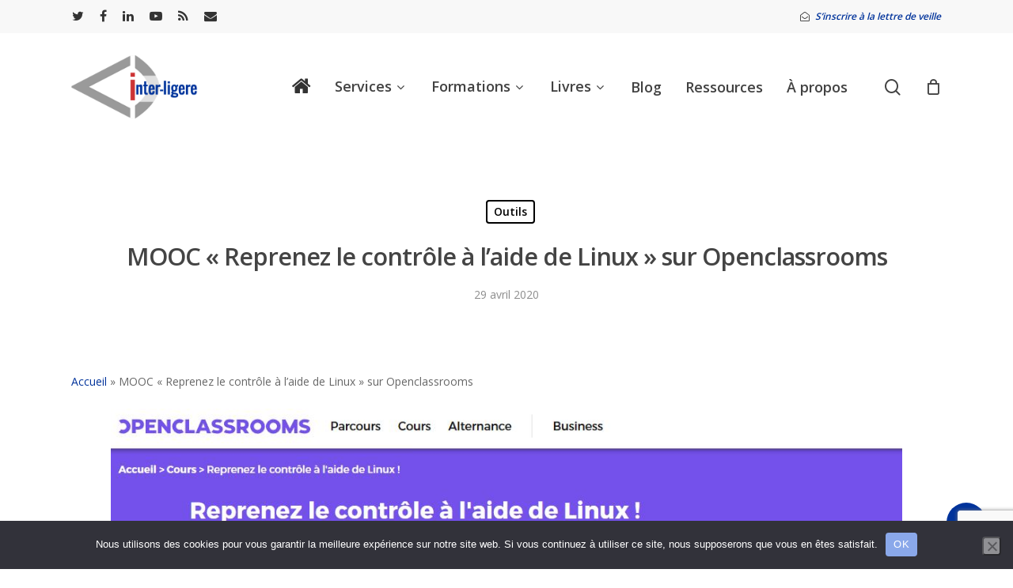

--- FILE ---
content_type: text/html; charset=UTF-8
request_url: https://www.inter-ligere.fr/mooc-reprenez-le-controle-a-l-aide-de-linux-sur-openclassrooms/
body_size: 24792
content:
<!doctype html>
<html lang="fr-FR" class="no-js">
<head>
<meta charset="UTF-8">
<meta name="viewport" content="width=device-width, initial-scale=1, maximum-scale=1, user-scalable=0" /><meta name='robots' content='index, follow, max-image-preview:large, max-snippet:-1, max-video-preview:-1' />
<script>window._wca = window._wca || [];</script>
<!-- This site is optimized with the Yoast SEO plugin v26.6 - https://yoast.com/wordpress/plugins/seo/ -->
<title>MOOC « Reprenez le contrôle à l’aide de Linux » sur Openclassrooms</title>
<meta name="description" content="Présentation du Mooc &quot;Reprenez le contrôle à l’aide de Linux&quot;. Présentation du déroulé de la formation, et préconisations." />
<link rel="canonical" href="https://www.inter-ligere.fr/mooc-reprenez-le-controle-a-l-aide-de-linux-sur-openclassrooms/" />
<meta property="og:locale" content="fr_FR" />
<meta property="og:type" content="article" />
<meta property="og:title" content="MOOC « Reprenez le contrôle à l’aide de Linux » sur Openclassrooms" />
<meta property="og:description" content="Présentation du Mooc &quot;Reprenez le contrôle à l’aide de Linux&quot;. Présentation du déroulé de la formation, et préconisations." />
<meta property="og:url" content="https://www.inter-ligere.fr/mooc-reprenez-le-controle-a-l-aide-de-linux-sur-openclassrooms/" />
<meta property="og:site_name" content="Inter Ligere" />
<meta property="article:published_time" content="2020-04-29T07:25:08+00:00" />
<meta property="article:modified_time" content="2022-01-06T10:46:37+00:00" />
<meta property="og:image" content="https://www.inter-ligere.fr/wp-content/uploads/2020/04/openclassrooms_linux.JPG" />
<meta property="og:image:width" content="1091" />
<meta property="og:image:height" content="788" />
<meta property="og:image:type" content="image/jpeg" />
<meta name="author" content="Jerome" />
<meta name="twitter:card" content="summary_large_image" />
<meta name="twitter:label1" content="Écrit par" />
<meta name="twitter:data1" content="Jerome" />
<meta name="twitter:label2" content="Durée de lecture estimée" />
<meta name="twitter:data2" content="3 minutes" />
<script type="application/ld+json" class="yoast-schema-graph">{"@context":"https://schema.org","@graph":[{"@type":"WebPage","@id":"https://www.inter-ligere.fr/mooc-reprenez-le-controle-a-l-aide-de-linux-sur-openclassrooms/","url":"https://www.inter-ligere.fr/mooc-reprenez-le-controle-a-l-aide-de-linux-sur-openclassrooms/","name":"MOOC « Reprenez le contrôle à l’aide de Linux » sur Openclassrooms","isPartOf":{"@id":"https://www.inter-ligere.fr/#website"},"primaryImageOfPage":{"@id":"https://www.inter-ligere.fr/mooc-reprenez-le-controle-a-l-aide-de-linux-sur-openclassrooms/#primaryimage"},"image":{"@id":"https://www.inter-ligere.fr/mooc-reprenez-le-controle-a-l-aide-de-linux-sur-openclassrooms/#primaryimage"},"thumbnailUrl":"https://www.inter-ligere.fr/wp-content/uploads/2020/04/openclassrooms_linux.JPG","datePublished":"2020-04-29T07:25:08+00:00","dateModified":"2022-01-06T10:46:37+00:00","author":{"@id":"https://www.inter-ligere.fr/#/schema/person/c9f27f64a7334cc05b5dd418c24e3401"},"description":"Présentation du Mooc \"Reprenez le contrôle à l’aide de Linux\". Présentation du déroulé de la formation, et préconisations.","breadcrumb":{"@id":"https://www.inter-ligere.fr/mooc-reprenez-le-controle-a-l-aide-de-linux-sur-openclassrooms/#breadcrumb"},"inLanguage":"fr-FR","potentialAction":[{"@type":"ReadAction","target":["https://www.inter-ligere.fr/mooc-reprenez-le-controle-a-l-aide-de-linux-sur-openclassrooms/"]}]},{"@type":"ImageObject","inLanguage":"fr-FR","@id":"https://www.inter-ligere.fr/mooc-reprenez-le-controle-a-l-aide-de-linux-sur-openclassrooms/#primaryimage","url":"https://www.inter-ligere.fr/wp-content/uploads/2020/04/openclassrooms_linux.JPG","contentUrl":"https://www.inter-ligere.fr/wp-content/uploads/2020/04/openclassrooms_linux.JPG","width":1091,"height":788,"caption":"openclassrooms linux"},{"@type":"BreadcrumbList","@id":"https://www.inter-ligere.fr/mooc-reprenez-le-controle-a-l-aide-de-linux-sur-openclassrooms/#breadcrumb","itemListElement":[{"@type":"ListItem","position":1,"name":"Accueil","item":"https://www.inter-ligere.fr/"},{"@type":"ListItem","position":2,"name":"MOOC « Reprenez le contrôle à l’aide de Linux » sur Openclassrooms"}]},{"@type":"WebSite","@id":"https://www.inter-ligere.fr/#website","url":"https://www.inter-ligere.fr/","name":"Inter Ligere","description":"Gestion stratégique des informations d&#039;entreprise","potentialAction":[{"@type":"SearchAction","target":{"@type":"EntryPoint","urlTemplate":"https://www.inter-ligere.fr/?s={search_term_string}"},"query-input":{"@type":"PropertyValueSpecification","valueRequired":true,"valueName":"search_term_string"}}],"inLanguage":"fr-FR"},{"@type":"Person","@id":"https://www.inter-ligere.fr/#/schema/person/c9f27f64a7334cc05b5dd418c24e3401","name":"Jerome","image":{"@type":"ImageObject","inLanguage":"fr-FR","@id":"https://www.inter-ligere.fr/#/schema/person/image/","url":"https://secure.gravatar.com/avatar/f9748539a303c409a920515c7dc7a5efa269e92e7198c585ea11ed407dfb4409?s=96&d=mm&r=g","contentUrl":"https://secure.gravatar.com/avatar/f9748539a303c409a920515c7dc7a5efa269e92e7198c585ea11ed407dfb4409?s=96&d=mm&r=g","caption":"Jerome"},"sameAs":["https://www.inter-ligere.fr/joomla-to-wordpress"],"url":"https://www.inter-ligere.fr/author/marina/"}]}</script>
<!-- / Yoast SEO plugin. -->
<link rel='dns-prefetch' href='//stats.wp.com' />
<link rel='dns-prefetch' href='//fonts.googleapis.com' />
<link rel="alternate" type="application/rss+xml" title="Inter Ligere &raquo; Flux" href="https://www.inter-ligere.fr/feed/" />
<link rel="alternate" type="application/rss+xml" title="Inter Ligere &raquo; Flux des commentaires" href="https://www.inter-ligere.fr/comments/feed/" />
<link rel="alternate" type="application/rss+xml" title="Inter Ligere &raquo; MOOC « Reprenez le contrôle à l’aide de Linux » sur Openclassrooms Flux des commentaires" href="https://www.inter-ligere.fr/mooc-reprenez-le-controle-a-l-aide-de-linux-sur-openclassrooms/feed/" />
<link rel="alternate" title="oEmbed (JSON)" type="application/json+oembed" href="https://www.inter-ligere.fr/wp-json/oembed/1.0/embed?url=https%3A%2F%2Fwww.inter-ligere.fr%2Fmooc-reprenez-le-controle-a-l-aide-de-linux-sur-openclassrooms%2F" />
<link rel="alternate" title="oEmbed (XML)" type="text/xml+oembed" href="https://www.inter-ligere.fr/wp-json/oembed/1.0/embed?url=https%3A%2F%2Fwww.inter-ligere.fr%2Fmooc-reprenez-le-controle-a-l-aide-de-linux-sur-openclassrooms%2F&#038;format=xml" />
<style id='wp-img-auto-sizes-contain-inline-css' type='text/css'>
img:is([sizes=auto i],[sizes^="auto," i]){contain-intrinsic-size:3000px 1500px}
/*# sourceURL=wp-img-auto-sizes-contain-inline-css */
</style>
<style id='wp-block-library-inline-css' type='text/css'>
:root{--wp-block-synced-color:#7a00df;--wp-block-synced-color--rgb:122,0,223;--wp-bound-block-color:var(--wp-block-synced-color);--wp-editor-canvas-background:#ddd;--wp-admin-theme-color:#007cba;--wp-admin-theme-color--rgb:0,124,186;--wp-admin-theme-color-darker-10:#006ba1;--wp-admin-theme-color-darker-10--rgb:0,107,160.5;--wp-admin-theme-color-darker-20:#005a87;--wp-admin-theme-color-darker-20--rgb:0,90,135;--wp-admin-border-width-focus:2px}@media (min-resolution:192dpi){:root{--wp-admin-border-width-focus:1.5px}}.wp-element-button{cursor:pointer}:root .has-very-light-gray-background-color{background-color:#eee}:root .has-very-dark-gray-background-color{background-color:#313131}:root .has-very-light-gray-color{color:#eee}:root .has-very-dark-gray-color{color:#313131}:root .has-vivid-green-cyan-to-vivid-cyan-blue-gradient-background{background:linear-gradient(135deg,#00d084,#0693e3)}:root .has-purple-crush-gradient-background{background:linear-gradient(135deg,#34e2e4,#4721fb 50%,#ab1dfe)}:root .has-hazy-dawn-gradient-background{background:linear-gradient(135deg,#faaca8,#dad0ec)}:root .has-subdued-olive-gradient-background{background:linear-gradient(135deg,#fafae1,#67a671)}:root .has-atomic-cream-gradient-background{background:linear-gradient(135deg,#fdd79a,#004a59)}:root .has-nightshade-gradient-background{background:linear-gradient(135deg,#330968,#31cdcf)}:root .has-midnight-gradient-background{background:linear-gradient(135deg,#020381,#2874fc)}:root{--wp--preset--font-size--normal:16px;--wp--preset--font-size--huge:42px}.has-regular-font-size{font-size:1em}.has-larger-font-size{font-size:2.625em}.has-normal-font-size{font-size:var(--wp--preset--font-size--normal)}.has-huge-font-size{font-size:var(--wp--preset--font-size--huge)}.has-text-align-center{text-align:center}.has-text-align-left{text-align:left}.has-text-align-right{text-align:right}.has-fit-text{white-space:nowrap!important}#end-resizable-editor-section{display:none}.aligncenter{clear:both}.items-justified-left{justify-content:flex-start}.items-justified-center{justify-content:center}.items-justified-right{justify-content:flex-end}.items-justified-space-between{justify-content:space-between}.screen-reader-text{border:0;clip-path:inset(50%);height:1px;margin:-1px;overflow:hidden;padding:0;position:absolute;width:1px;word-wrap:normal!important}.screen-reader-text:focus{background-color:#ddd;clip-path:none;color:#444;display:block;font-size:1em;height:auto;left:5px;line-height:normal;padding:15px 23px 14px;text-decoration:none;top:5px;width:auto;z-index:100000}html :where(.has-border-color){border-style:solid}html :where([style*=border-top-color]){border-top-style:solid}html :where([style*=border-right-color]){border-right-style:solid}html :where([style*=border-bottom-color]){border-bottom-style:solid}html :where([style*=border-left-color]){border-left-style:solid}html :where([style*=border-width]){border-style:solid}html :where([style*=border-top-width]){border-top-style:solid}html :where([style*=border-right-width]){border-right-style:solid}html :where([style*=border-bottom-width]){border-bottom-style:solid}html :where([style*=border-left-width]){border-left-style:solid}html :where(img[class*=wp-image-]){height:auto;max-width:100%}:where(figure){margin:0 0 1em}html :where(.is-position-sticky){--wp-admin--admin-bar--position-offset:var(--wp-admin--admin-bar--height,0px)}@media screen and (max-width:600px){html :where(.is-position-sticky){--wp-admin--admin-bar--position-offset:0px}}
/*# sourceURL=wp-block-library-inline-css */
</style><style id='wp-block-heading-inline-css' type='text/css'>
h1:where(.wp-block-heading).has-background,h2:where(.wp-block-heading).has-background,h3:where(.wp-block-heading).has-background,h4:where(.wp-block-heading).has-background,h5:where(.wp-block-heading).has-background,h6:where(.wp-block-heading).has-background{padding:1.25em 2.375em}h1.has-text-align-left[style*=writing-mode]:where([style*=vertical-lr]),h1.has-text-align-right[style*=writing-mode]:where([style*=vertical-rl]),h2.has-text-align-left[style*=writing-mode]:where([style*=vertical-lr]),h2.has-text-align-right[style*=writing-mode]:where([style*=vertical-rl]),h3.has-text-align-left[style*=writing-mode]:where([style*=vertical-lr]),h3.has-text-align-right[style*=writing-mode]:where([style*=vertical-rl]),h4.has-text-align-left[style*=writing-mode]:where([style*=vertical-lr]),h4.has-text-align-right[style*=writing-mode]:where([style*=vertical-rl]),h5.has-text-align-left[style*=writing-mode]:where([style*=vertical-lr]),h5.has-text-align-right[style*=writing-mode]:where([style*=vertical-rl]),h6.has-text-align-left[style*=writing-mode]:where([style*=vertical-lr]),h6.has-text-align-right[style*=writing-mode]:where([style*=vertical-rl]){rotate:180deg}
/*# sourceURL=https://www.inter-ligere.fr/wp-includes/blocks/heading/style.min.css */
</style>
<style id='wp-block-paragraph-inline-css' type='text/css'>
.is-small-text{font-size:.875em}.is-regular-text{font-size:1em}.is-large-text{font-size:2.25em}.is-larger-text{font-size:3em}.has-drop-cap:not(:focus):first-letter{float:left;font-size:8.4em;font-style:normal;font-weight:100;line-height:.68;margin:.05em .1em 0 0;text-transform:uppercase}body.rtl .has-drop-cap:not(:focus):first-letter{float:none;margin-left:.1em}p.has-drop-cap.has-background{overflow:hidden}:root :where(p.has-background){padding:1.25em 2.375em}:where(p.has-text-color:not(.has-link-color)) a{color:inherit}p.has-text-align-left[style*="writing-mode:vertical-lr"],p.has-text-align-right[style*="writing-mode:vertical-rl"]{rotate:180deg}
/*# sourceURL=https://www.inter-ligere.fr/wp-includes/blocks/paragraph/style.min.css */
</style>
<style id='global-styles-inline-css' type='text/css'>
:root{--wp--preset--aspect-ratio--square: 1;--wp--preset--aspect-ratio--4-3: 4/3;--wp--preset--aspect-ratio--3-4: 3/4;--wp--preset--aspect-ratio--3-2: 3/2;--wp--preset--aspect-ratio--2-3: 2/3;--wp--preset--aspect-ratio--16-9: 16/9;--wp--preset--aspect-ratio--9-16: 9/16;--wp--preset--color--black: #000000;--wp--preset--color--cyan-bluish-gray: #abb8c3;--wp--preset--color--white: #ffffff;--wp--preset--color--pale-pink: #f78da7;--wp--preset--color--vivid-red: #cf2e2e;--wp--preset--color--luminous-vivid-orange: #ff6900;--wp--preset--color--luminous-vivid-amber: #fcb900;--wp--preset--color--light-green-cyan: #7bdcb5;--wp--preset--color--vivid-green-cyan: #00d084;--wp--preset--color--pale-cyan-blue: #8ed1fc;--wp--preset--color--vivid-cyan-blue: #0693e3;--wp--preset--color--vivid-purple: #9b51e0;--wp--preset--gradient--vivid-cyan-blue-to-vivid-purple: linear-gradient(135deg,rgb(6,147,227) 0%,rgb(155,81,224) 100%);--wp--preset--gradient--light-green-cyan-to-vivid-green-cyan: linear-gradient(135deg,rgb(122,220,180) 0%,rgb(0,208,130) 100%);--wp--preset--gradient--luminous-vivid-amber-to-luminous-vivid-orange: linear-gradient(135deg,rgb(252,185,0) 0%,rgb(255,105,0) 100%);--wp--preset--gradient--luminous-vivid-orange-to-vivid-red: linear-gradient(135deg,rgb(255,105,0) 0%,rgb(207,46,46) 100%);--wp--preset--gradient--very-light-gray-to-cyan-bluish-gray: linear-gradient(135deg,rgb(238,238,238) 0%,rgb(169,184,195) 100%);--wp--preset--gradient--cool-to-warm-spectrum: linear-gradient(135deg,rgb(74,234,220) 0%,rgb(151,120,209) 20%,rgb(207,42,186) 40%,rgb(238,44,130) 60%,rgb(251,105,98) 80%,rgb(254,248,76) 100%);--wp--preset--gradient--blush-light-purple: linear-gradient(135deg,rgb(255,206,236) 0%,rgb(152,150,240) 100%);--wp--preset--gradient--blush-bordeaux: linear-gradient(135deg,rgb(254,205,165) 0%,rgb(254,45,45) 50%,rgb(107,0,62) 100%);--wp--preset--gradient--luminous-dusk: linear-gradient(135deg,rgb(255,203,112) 0%,rgb(199,81,192) 50%,rgb(65,88,208) 100%);--wp--preset--gradient--pale-ocean: linear-gradient(135deg,rgb(255,245,203) 0%,rgb(182,227,212) 50%,rgb(51,167,181) 100%);--wp--preset--gradient--electric-grass: linear-gradient(135deg,rgb(202,248,128) 0%,rgb(113,206,126) 100%);--wp--preset--gradient--midnight: linear-gradient(135deg,rgb(2,3,129) 0%,rgb(40,116,252) 100%);--wp--preset--font-size--small: 13px;--wp--preset--font-size--medium: 20px;--wp--preset--font-size--large: 36px;--wp--preset--font-size--x-large: 42px;--wp--preset--spacing--20: 0.44rem;--wp--preset--spacing--30: 0.67rem;--wp--preset--spacing--40: 1rem;--wp--preset--spacing--50: 1.5rem;--wp--preset--spacing--60: 2.25rem;--wp--preset--spacing--70: 3.38rem;--wp--preset--spacing--80: 5.06rem;--wp--preset--shadow--natural: 6px 6px 9px rgba(0, 0, 0, 0.2);--wp--preset--shadow--deep: 12px 12px 50px rgba(0, 0, 0, 0.4);--wp--preset--shadow--sharp: 6px 6px 0px rgba(0, 0, 0, 0.2);--wp--preset--shadow--outlined: 6px 6px 0px -3px rgb(255, 255, 255), 6px 6px rgb(0, 0, 0);--wp--preset--shadow--crisp: 6px 6px 0px rgb(0, 0, 0);}:where(.is-layout-flex){gap: 0.5em;}:where(.is-layout-grid){gap: 0.5em;}body .is-layout-flex{display: flex;}.is-layout-flex{flex-wrap: wrap;align-items: center;}.is-layout-flex > :is(*, div){margin: 0;}body .is-layout-grid{display: grid;}.is-layout-grid > :is(*, div){margin: 0;}:where(.wp-block-columns.is-layout-flex){gap: 2em;}:where(.wp-block-columns.is-layout-grid){gap: 2em;}:where(.wp-block-post-template.is-layout-flex){gap: 1.25em;}:where(.wp-block-post-template.is-layout-grid){gap: 1.25em;}.has-black-color{color: var(--wp--preset--color--black) !important;}.has-cyan-bluish-gray-color{color: var(--wp--preset--color--cyan-bluish-gray) !important;}.has-white-color{color: var(--wp--preset--color--white) !important;}.has-pale-pink-color{color: var(--wp--preset--color--pale-pink) !important;}.has-vivid-red-color{color: var(--wp--preset--color--vivid-red) !important;}.has-luminous-vivid-orange-color{color: var(--wp--preset--color--luminous-vivid-orange) !important;}.has-luminous-vivid-amber-color{color: var(--wp--preset--color--luminous-vivid-amber) !important;}.has-light-green-cyan-color{color: var(--wp--preset--color--light-green-cyan) !important;}.has-vivid-green-cyan-color{color: var(--wp--preset--color--vivid-green-cyan) !important;}.has-pale-cyan-blue-color{color: var(--wp--preset--color--pale-cyan-blue) !important;}.has-vivid-cyan-blue-color{color: var(--wp--preset--color--vivid-cyan-blue) !important;}.has-vivid-purple-color{color: var(--wp--preset--color--vivid-purple) !important;}.has-black-background-color{background-color: var(--wp--preset--color--black) !important;}.has-cyan-bluish-gray-background-color{background-color: var(--wp--preset--color--cyan-bluish-gray) !important;}.has-white-background-color{background-color: var(--wp--preset--color--white) !important;}.has-pale-pink-background-color{background-color: var(--wp--preset--color--pale-pink) !important;}.has-vivid-red-background-color{background-color: var(--wp--preset--color--vivid-red) !important;}.has-luminous-vivid-orange-background-color{background-color: var(--wp--preset--color--luminous-vivid-orange) !important;}.has-luminous-vivid-amber-background-color{background-color: var(--wp--preset--color--luminous-vivid-amber) !important;}.has-light-green-cyan-background-color{background-color: var(--wp--preset--color--light-green-cyan) !important;}.has-vivid-green-cyan-background-color{background-color: var(--wp--preset--color--vivid-green-cyan) !important;}.has-pale-cyan-blue-background-color{background-color: var(--wp--preset--color--pale-cyan-blue) !important;}.has-vivid-cyan-blue-background-color{background-color: var(--wp--preset--color--vivid-cyan-blue) !important;}.has-vivid-purple-background-color{background-color: var(--wp--preset--color--vivid-purple) !important;}.has-black-border-color{border-color: var(--wp--preset--color--black) !important;}.has-cyan-bluish-gray-border-color{border-color: var(--wp--preset--color--cyan-bluish-gray) !important;}.has-white-border-color{border-color: var(--wp--preset--color--white) !important;}.has-pale-pink-border-color{border-color: var(--wp--preset--color--pale-pink) !important;}.has-vivid-red-border-color{border-color: var(--wp--preset--color--vivid-red) !important;}.has-luminous-vivid-orange-border-color{border-color: var(--wp--preset--color--luminous-vivid-orange) !important;}.has-luminous-vivid-amber-border-color{border-color: var(--wp--preset--color--luminous-vivid-amber) !important;}.has-light-green-cyan-border-color{border-color: var(--wp--preset--color--light-green-cyan) !important;}.has-vivid-green-cyan-border-color{border-color: var(--wp--preset--color--vivid-green-cyan) !important;}.has-pale-cyan-blue-border-color{border-color: var(--wp--preset--color--pale-cyan-blue) !important;}.has-vivid-cyan-blue-border-color{border-color: var(--wp--preset--color--vivid-cyan-blue) !important;}.has-vivid-purple-border-color{border-color: var(--wp--preset--color--vivid-purple) !important;}.has-vivid-cyan-blue-to-vivid-purple-gradient-background{background: var(--wp--preset--gradient--vivid-cyan-blue-to-vivid-purple) !important;}.has-light-green-cyan-to-vivid-green-cyan-gradient-background{background: var(--wp--preset--gradient--light-green-cyan-to-vivid-green-cyan) !important;}.has-luminous-vivid-amber-to-luminous-vivid-orange-gradient-background{background: var(--wp--preset--gradient--luminous-vivid-amber-to-luminous-vivid-orange) !important;}.has-luminous-vivid-orange-to-vivid-red-gradient-background{background: var(--wp--preset--gradient--luminous-vivid-orange-to-vivid-red) !important;}.has-very-light-gray-to-cyan-bluish-gray-gradient-background{background: var(--wp--preset--gradient--very-light-gray-to-cyan-bluish-gray) !important;}.has-cool-to-warm-spectrum-gradient-background{background: var(--wp--preset--gradient--cool-to-warm-spectrum) !important;}.has-blush-light-purple-gradient-background{background: var(--wp--preset--gradient--blush-light-purple) !important;}.has-blush-bordeaux-gradient-background{background: var(--wp--preset--gradient--blush-bordeaux) !important;}.has-luminous-dusk-gradient-background{background: var(--wp--preset--gradient--luminous-dusk) !important;}.has-pale-ocean-gradient-background{background: var(--wp--preset--gradient--pale-ocean) !important;}.has-electric-grass-gradient-background{background: var(--wp--preset--gradient--electric-grass) !important;}.has-midnight-gradient-background{background: var(--wp--preset--gradient--midnight) !important;}.has-small-font-size{font-size: var(--wp--preset--font-size--small) !important;}.has-medium-font-size{font-size: var(--wp--preset--font-size--medium) !important;}.has-large-font-size{font-size: var(--wp--preset--font-size--large) !important;}.has-x-large-font-size{font-size: var(--wp--preset--font-size--x-large) !important;}
/*# sourceURL=global-styles-inline-css */
</style>
<style id='classic-theme-styles-inline-css' type='text/css'>
/*! This file is auto-generated */
.wp-block-button__link{color:#fff;background-color:#32373c;border-radius:9999px;box-shadow:none;text-decoration:none;padding:calc(.667em + 2px) calc(1.333em + 2px);font-size:1.125em}.wp-block-file__button{background:#32373c;color:#fff;text-decoration:none}
/*# sourceURL=/wp-includes/css/classic-themes.min.css */
</style>
<!-- <link rel='stylesheet' id='contact-form-7-css' href='https://www.inter-ligere.fr/wp-content/plugins/contact-form-7/includes/css/styles.css?ver=6.1.4' type='text/css' media='all' /> -->
<!-- <link rel='stylesheet' id='cookie-notice-front-css' href='https://www.inter-ligere.fr/wp-content/plugins/cookie-notice/css/front.min.css?ver=2.5.11' type='text/css' media='all' /> -->
<!-- <link rel='stylesheet' id='salient-social-css' href='https://www.inter-ligere.fr/wp-content/plugins/salient-social/css/style.css?ver=1.2' type='text/css' media='all' /> -->
<link rel="stylesheet" type="text/css" href="//www.inter-ligere.fr/wp-content/cache/wpfc-minified/9mf0decl/1xul3.css" media="all"/>
<style id='salient-social-inline-css' type='text/css'>
.sharing-default-minimal .nectar-love.loved,
body .nectar-social[data-color-override="override"].fixed > a:before, 
body .nectar-social[data-color-override="override"].fixed .nectar-social-inner a,
.sharing-default-minimal .nectar-social[data-color-override="override"] .nectar-social-inner a:hover {
background-color: #00339b;
}
.nectar-social.hover .nectar-love.loved,
.nectar-social.hover > .nectar-love-button a:hover,
.nectar-social[data-color-override="override"].hover > div a:hover,
#single-below-header .nectar-social[data-color-override="override"].hover > div a:hover,
.nectar-social[data-color-override="override"].hover .share-btn:hover,
.sharing-default-minimal .nectar-social[data-color-override="override"] .nectar-social-inner a {
border-color: #00339b;
}
#single-below-header .nectar-social.hover .nectar-love.loved i,
#single-below-header .nectar-social.hover[data-color-override="override"] a:hover,
#single-below-header .nectar-social.hover[data-color-override="override"] a:hover i,
#single-below-header .nectar-social.hover .nectar-love-button a:hover i,
.nectar-love:hover i,
.hover .nectar-love:hover .total_loves,
.nectar-love.loved i,
.nectar-social.hover .nectar-love.loved .total_loves,
.nectar-social.hover .share-btn:hover, 
.nectar-social[data-color-override="override"].hover .nectar-social-inner a:hover,
.nectar-social[data-color-override="override"].hover > div:hover span,
.sharing-default-minimal .nectar-social[data-color-override="override"] .nectar-social-inner a:not(:hover) i,
.sharing-default-minimal .nectar-social[data-color-override="override"] .nectar-social-inner a:not(:hover) {
color: #00339b;
}
/*# sourceURL=salient-social-inline-css */
</style>
<!-- <link rel='stylesheet' id='wpmenucart-icons-css' href='https://www.inter-ligere.fr/wp-content/plugins/woocommerce-menu-bar-cart/assets/css/wpmenucart-icons.min.css?ver=2.14.12' type='text/css' media='all' /> -->
<link rel="stylesheet" type="text/css" href="//www.inter-ligere.fr/wp-content/cache/wpfc-minified/k28od9hx/ffkmf.css" media="all"/>
<style id='wpmenucart-icons-inline-css' type='text/css'>
@font-face{font-family:WPMenuCart;src:url(https://www.inter-ligere.fr/wp-content/plugins/woocommerce-menu-bar-cart/assets/fonts/WPMenuCart.eot);src:url(https://www.inter-ligere.fr/wp-content/plugins/woocommerce-menu-bar-cart/assets/fonts/WPMenuCart.eot?#iefix) format('embedded-opentype'),url(https://www.inter-ligere.fr/wp-content/plugins/woocommerce-menu-bar-cart/assets/fonts/WPMenuCart.woff2) format('woff2'),url(https://www.inter-ligere.fr/wp-content/plugins/woocommerce-menu-bar-cart/assets/fonts/WPMenuCart.woff) format('woff'),url(https://www.inter-ligere.fr/wp-content/plugins/woocommerce-menu-bar-cart/assets/fonts/WPMenuCart.ttf) format('truetype'),url(https://www.inter-ligere.fr/wp-content/plugins/woocommerce-menu-bar-cart/assets/fonts/WPMenuCart.svg#WPMenuCart) format('svg');font-weight:400;font-style:normal;font-display:swap}
/*# sourceURL=wpmenucart-icons-inline-css */
</style>
<!-- <link rel='stylesheet' id='wpmenucart-css' href='https://www.inter-ligere.fr/wp-content/plugins/woocommerce-menu-bar-cart/assets/css/wpmenucart-main.min.css?ver=2.14.12' type='text/css' media='all' /> -->
<!-- <link rel='stylesheet' id='woocommerce-layout-css' href='https://www.inter-ligere.fr/wp-content/plugins/woocommerce/assets/css/woocommerce-layout.css?ver=10.4.3' type='text/css' media='all' /> -->
<link rel="stylesheet" type="text/css" href="//www.inter-ligere.fr/wp-content/cache/wpfc-minified/cj04120/ffkmf.css" media="all"/>
<style id='woocommerce-layout-inline-css' type='text/css'>
.infinite-scroll .woocommerce-pagination {
display: none;
}
/*# sourceURL=woocommerce-layout-inline-css */
</style>
<!-- <link rel='stylesheet' id='woocommerce-smallscreen-css' href='https://www.inter-ligere.fr/wp-content/plugins/woocommerce/assets/css/woocommerce-smallscreen.css?ver=10.4.3' type='text/css' media='only screen and (max-width: 768px)' /> -->
<link rel="stylesheet" type="text/css" href="//www.inter-ligere.fr/wp-content/cache/wpfc-minified/dq6kytzj/ffkmf.css" media="only screen and (max-width: 768px)"/>
<!-- <link rel='stylesheet' id='woocommerce-general-css' href='https://www.inter-ligere.fr/wp-content/plugins/woocommerce/assets/css/woocommerce.css?ver=10.4.3' type='text/css' media='all' /> -->
<link rel="stylesheet" type="text/css" href="//www.inter-ligere.fr/wp-content/cache/wpfc-minified/mmmjpyb5/ffkmf.css" media="all"/>
<style id='woocommerce-inline-inline-css' type='text/css'>
.woocommerce form .form-row .required { visibility: visible; }
/*# sourceURL=woocommerce-inline-inline-css */
</style>
<!-- <link rel='stylesheet' id='font-awesome-css' href='https://www.inter-ligere.fr/wp-content/themes/salient/css/font-awesome-legacy.min.css?ver=4.7.1' type='text/css' media='all' /> -->
<!-- <link rel='stylesheet' id='salient-grid-system-css' href='https://www.inter-ligere.fr/wp-content/themes/salient/css/grid-system.css?ver=13.0.5' type='text/css' media='all' /> -->
<!-- <link rel='stylesheet' id='main-styles-css' href='https://www.inter-ligere.fr/wp-content/themes/salient/css/style.css?ver=13.0.5' type='text/css' media='all' /> -->
<!-- <link rel='stylesheet' id='nectar-header-secondary-nav-css' href='https://www.inter-ligere.fr/wp-content/themes/salient/css/header/header-secondary-nav.css?ver=13.0.5' type='text/css' media='all' /> -->
<!-- <link rel='stylesheet' id='nectar-single-styles-css' href='https://www.inter-ligere.fr/wp-content/themes/salient/css/single.css?ver=13.0.5' type='text/css' media='all' /> -->
<!-- <link rel='stylesheet' id='nectar-element-recent-posts-css' href='https://www.inter-ligere.fr/wp-content/themes/salient/css/elements/element-recent-posts.css?ver=13.0.5' type='text/css' media='all' /> -->
<link rel="stylesheet" type="text/css" href="//www.inter-ligere.fr/wp-content/cache/wpfc-minified/ehq8nzi6/ddq0v.css" media="all"/>
<link rel='stylesheet' id='nectar_default_font_open_sans-css' href='https://fonts.googleapis.com/css?family=Open+Sans%3A300%2C400%2C600%2C700&#038;subset=latin%2Clatin-ext' type='text/css' media='all' />
<!-- <link rel='stylesheet' id='responsive-css' href='https://www.inter-ligere.fr/wp-content/themes/salient/css/responsive.css?ver=13.0.5' type='text/css' media='all' /> -->
<!-- <link rel='stylesheet' id='nectar-product-style-minimal-css' href='https://www.inter-ligere.fr/wp-content/themes/salient/css/third-party/woocommerce/product-style-minimal.css?ver=13.0.5' type='text/css' media='all' /> -->
<!-- <link rel='stylesheet' id='woocommerce-css' href='https://www.inter-ligere.fr/wp-content/themes/salient/css/woocommerce.css?ver=13.0.5' type='text/css' media='all' /> -->
<!-- <link rel='stylesheet' id='skin-material-css' href='https://www.inter-ligere.fr/wp-content/themes/salient/css/skin-material.css?ver=13.0.5' type='text/css' media='all' /> -->
<!-- <link rel='stylesheet' id='salient-wp-menu-dynamic-css' href='https://www.inter-ligere.fr/wp-content/uploads/salient/menu-dynamic.css?ver=17004' type='text/css' media='all' /> -->
<!-- <link rel='stylesheet' id='newsletter-css' href='https://www.inter-ligere.fr/wp-content/plugins/newsletter/style.css?ver=8.9.9' type='text/css' media='all' /> -->
<!-- <link rel='stylesheet' id='searchwp-live-search-css' href='https://www.inter-ligere.fr/wp-content/plugins/searchwp-live-ajax-search/assets/styles/style.min.css?ver=1.8.7' type='text/css' media='all' /> -->
<link rel="stylesheet" type="text/css" href="//www.inter-ligere.fr/wp-content/cache/wpfc-minified/jm7tolps/duvdh.css" media="all"/>
<style id='searchwp-live-search-inline-css' type='text/css'>
.searchwp-live-search-result .searchwp-live-search-result--title a {
font-size: 16px;
}
.searchwp-live-search-result .searchwp-live-search-result--price {
font-size: 14px;
}
.searchwp-live-search-result .searchwp-live-search-result--add-to-cart .button {
font-size: 14px;
}
/*# sourceURL=searchwp-live-search-inline-css */
</style>
<!-- <link rel='stylesheet' id='dashicons-css' href='https://www.inter-ligere.fr/wp-includes/css/dashicons.min.css?ver=6.9' type='text/css' media='all' /> -->
<!-- <link rel='stylesheet' id='my-calendar-lists-css' href='https://www.inter-ligere.fr/wp-content/plugins/my-calendar/css/list-presets.css?ver=3.6.17' type='text/css' media='all' /> -->
<!-- <link rel='stylesheet' id='my-calendar-reset-css' href='https://www.inter-ligere.fr/wp-content/plugins/my-calendar/css/reset.css?ver=3.6.17' type='text/css' media='all' /> -->
<!-- <link rel='stylesheet' id='my-calendar-style-css' href='https://www.inter-ligere.fr/wp-content/plugins/my-calendar/styles/twentytwenty.css?ver=3.6.17-twentytwenty-css' type='text/css' media='all' /> -->
<link rel="stylesheet" type="text/css" href="//www.inter-ligere.fr/wp-content/cache/wpfc-minified/l916nw4b/84vz0.css" media="all"/>
<style id='my-calendar-style-inline-css' type='text/css'>
/* Styles by My Calendar - Joe Dolson https://www.joedolson.com/ */
.my-calendar-modal .event-title svg { background-color: #ffffcc; padding: 3px; }
.mc-main .mc_general .event-title, .mc-main .mc_general .event-title a { background: #ffffcc !important; color: #000000 !important; }
.mc-main .mc_general .event-title button { background: #ffffcc !important; color: #000000 !important; }
.mc-main .mc_general .event-title a:hover, .mc-main .mc_general .event-title a:focus { background: #ffffff !important;}
.mc-main .mc_general .event-title button:hover, .mc-main .mc_general .event-title button:focus { background: #ffffff !important;}
.mc-main, .mc-event, .my-calendar-modal, .my-calendar-modal-overlay, .mc-event-list {--primary-dark: #313233; --primary-light: #fff; --secondary-light: #fff; --secondary-dark: #000; --highlight-dark: #666; --highlight-light: #efefef; --close-button: #b32d2e; --search-highlight-bg: #f5e6ab; --navbar-background: transparent; --nav-button-bg: #fff; --nav-button-color: #313233; --nav-button-border: #313233; --nav-input-border: #313233; --nav-input-background: #fff; --nav-input-color: #313233; --grid-cell-border: #0000001f; --grid-header-border: #313233; --grid-header-color: #313233; --grid-weekend-color: #313233; --grid-header-bg: transparent; --grid-weekend-bg: transparent; --grid-cell-background: transparent; --current-day-border: #313233; --current-day-color: #313233; --current-day-bg: transparent; --date-has-events-bg: #313233; --date-has-events-color: #f6f7f7; --calendar-heading: clamp( 1.125rem, 24px, 2.5rem ); --event-title: clamp( 1.25rem, 24px, 2.5rem ); --grid-date: 16px; --grid-date-heading: clamp( .75rem, 16px, 1.5rem ); --modal-title: 1.5rem; --navigation-controls: clamp( .75rem, 16px, 1.5rem ); --card-heading: 1.125rem; --list-date: 1.25rem; --author-card: clamp( .75rem, 14px, 1.5rem); --single-event-title: clamp( 1.25rem, 24px, 2.5rem ); --mini-time-text: clamp( .75rem, 14px 1.25rem ); --list-event-date: 1.25rem; --list-event-title: 1.2rem; --grid-max-width: 1260px; --list-preset-border-color: #000000; --list-preset-stripe-background: rgba( 0,0,0,.04 ); --list-preset-date-badge-background: #000; --list-preset-date-badge-color: #fff; --list-preset-background: transparent; --category-mc_general: #ffffcc; }
/*# sourceURL=my-calendar-style-inline-css */
</style>
<!-- <link rel='stylesheet' id='dynamic-css-css' href='https://www.inter-ligere.fr/wp-content/themes/salient/css/salient-dynamic-styles.css?ver=99051' type='text/css' media='all' /> -->
<link rel="stylesheet" type="text/css" href="//www.inter-ligere.fr/wp-content/cache/wpfc-minified/lx85m1gw/ffkmf.css" media="all"/>
<style id='dynamic-css-inline-css' type='text/css'>
#page-header-bg h1,#page-header-bg .subheader,.nectar-box-roll .overlaid-content h1,.nectar-box-roll .overlaid-content .subheader,#page-header-bg #portfolio-nav a i,body .section-title #portfolio-nav a:hover i,.page-header-no-bg h1,.page-header-no-bg span,#page-header-bg #portfolio-nav a i,#page-header-bg span,#page-header-bg #single-below-header a:hover,#page-header-bg #single-below-header a:focus,#page-header-bg.fullscreen-header .author-section a{color:#ffffff!important;}body #page-header-bg .pinterest-share i,body #page-header-bg .facebook-share i,body #page-header-bg .linkedin-share i,body #page-header-bg .twitter-share i,body #page-header-bg .google-plus-share i,body #page-header-bg .icon-salient-heart,body #page-header-bg .icon-salient-heart-2{color:#ffffff;}#page-header-bg[data-post-hs="default_minimal"] .inner-wrap > a:not(:hover){color:#ffffff;border-color:rgba(255,255,255,0.4);}.single #page-header-bg #single-below-header > span{border-color:rgba(255,255,255,0.4);}body .section-title #portfolio-nav a:hover i{opacity:0.75;}.single #page-header-bg .blog-title #single-meta .nectar-social.hover > div a,.single #page-header-bg .blog-title #single-meta > div a,.single #page-header-bg .blog-title #single-meta ul .n-shortcode a,#page-header-bg .blog-title #single-meta .nectar-social.hover .share-btn{border-color:rgba(255,255,255,0.4);}.single #page-header-bg .blog-title #single-meta .nectar-social.hover > div a:hover,#page-header-bg .blog-title #single-meta .nectar-social.hover .share-btn:hover,.single #page-header-bg .blog-title #single-meta div > a:hover,.single #page-header-bg .blog-title #single-meta ul .n-shortcode a:hover,.single #page-header-bg .blog-title #single-meta ul li:not(.meta-share-count):hover > a{border-color:rgba(255,255,255,1);}.single #page-header-bg #single-meta div span,.single #page-header-bg #single-meta > div a,.single #page-header-bg #single-meta > div i{color:#ffffff!important;}.single #page-header-bg #single-meta ul .meta-share-count .nectar-social a i{color:rgba(255,255,255,0.7)!important;}.single #page-header-bg #single-meta ul .meta-share-count .nectar-social a:hover i{color:rgba(255,255,255,1)!important;}@media only screen and (min-width:1000px){body #ajax-content-wrap.no-scroll{min-height:calc(100vh - 178px);height:calc(100vh - 178px)!important;}}@media only screen and (min-width:1000px){#page-header-wrap.fullscreen-header,#page-header-wrap.fullscreen-header #page-header-bg,html:not(.nectar-box-roll-loaded) .nectar-box-roll > #page-header-bg.fullscreen-header,.nectar_fullscreen_zoom_recent_projects,#nectar_fullscreen_rows:not(.afterLoaded) > div{height:calc(100vh - 177px);}.wpb_row.vc_row-o-full-height.top-level,.wpb_row.vc_row-o-full-height.top-level > .col.span_12{min-height:calc(100vh - 177px);}html:not(.nectar-box-roll-loaded) .nectar-box-roll > #page-header-bg.fullscreen-header{top:178px;}.nectar-slider-wrap[data-fullscreen="true"]:not(.loaded),.nectar-slider-wrap[data-fullscreen="true"]:not(.loaded) .swiper-container{height:calc(100vh - 176px)!important;}.admin-bar .nectar-slider-wrap[data-fullscreen="true"]:not(.loaded),.admin-bar .nectar-slider-wrap[data-fullscreen="true"]:not(.loaded) .swiper-container{height:calc(100vh - 176px - 32px)!important;}}.post-type-archive-product.woocommerce .container-wrap,.tax-product_cat.woocommerce .container-wrap{background-color:#f6f6f6;}.woocommerce.single-product #single-meta{position:relative!important;top:0!important;margin:0;left:8px;height:auto;}.woocommerce.single-product #single-meta:after{display:block;content:" ";clear:both;height:1px;}.woocommerce ul.products li.product.material,.woocommerce-page ul.products li.product.material{background-color:#ffffff;}.woocommerce ul.products li.product.minimal .product-wrap,.woocommerce ul.products li.product.minimal .background-color-expand,.woocommerce-page ul.products li.product.minimal .product-wrap,.woocommerce-page ul.products li.product.minimal .background-color-expand{background-color:#f7f7f7;}.screen-reader-text,.nectar-skip-to-content:not(:focus){border:0;clip:rect(1px,1px,1px,1px);clip-path:inset(50%);height:1px;margin:-1px;overflow:hidden;padding:0;position:absolute!important;width:1px;word-wrap:normal!important;}
/*# sourceURL=dynamic-css-inline-css */
</style>
<script type="text/template" id="tmpl-variation-template">
<div class="woocommerce-variation-description">{{{ data.variation.variation_description }}}</div>
<div class="woocommerce-variation-price">{{{ data.variation.price_html }}}</div>
<div class="woocommerce-variation-availability">{{{ data.variation.availability_html }}}</div>
</script>
<script type="text/template" id="tmpl-unavailable-variation-template">
<p role="alert">Désolé, ce produit n&rsquo;est pas disponible. Veuillez choisir une combinaison différente.</p>
</script>
<script type="text/javascript" id="cookie-notice-front-js-before">
/* <![CDATA[ */
var cnArgs = {"ajaxUrl":"https:\/\/www.inter-ligere.fr\/wp-admin\/admin-ajax.php","nonce":"9890471243","hideEffect":"fade","position":"bottom","onScroll":false,"onScrollOffset":100,"onClick":false,"cookieName":"cookie_notice_accepted","cookieTime":2592000,"cookieTimeRejected":2592000,"globalCookie":false,"redirection":false,"cache":false,"revokeCookies":false,"revokeCookiesOpt":"automatic"};
//# sourceURL=cookie-notice-front-js-before
/* ]]> */
</script>
<script src='//www.inter-ligere.fr/wp-content/cache/wpfc-minified/k9rosk4x/1xul3.js' type="text/javascript"></script>
<!-- <script type="text/javascript" src="https://www.inter-ligere.fr/wp-content/plugins/cookie-notice/js/front.min.js?ver=2.5.11" id="cookie-notice-front-js"></script> -->
<!-- <script type="text/javascript" src="https://www.inter-ligere.fr/wp-includes/js/jquery/jquery.min.js?ver=3.7.1" id="jquery-core-js"></script> -->
<!-- <script type="text/javascript" src="https://www.inter-ligere.fr/wp-includes/js/jquery/jquery-migrate.min.js?ver=3.4.1" id="jquery-migrate-js"></script> -->
<!-- <script type="text/javascript" src="https://www.inter-ligere.fr/wp-content/plugins/woocommerce/assets/js/jquery-blockui/jquery.blockUI.min.js?ver=2.7.0-wc.10.4.3" id="wc-jquery-blockui-js" data-wp-strategy="defer"></script> -->
<script type="text/javascript" id="wc-add-to-cart-js-extra">
/* <![CDATA[ */
var wc_add_to_cart_params = {"ajax_url":"/wp-admin/admin-ajax.php","wc_ajax_url":"/?wc-ajax=%%endpoint%%","i18n_view_cart":"Voir le panier","cart_url":"https://www.inter-ligere.fr/panier/","is_cart":"","cart_redirect_after_add":"no"};
//# sourceURL=wc-add-to-cart-js-extra
/* ]]> */
</script>
<script src='//www.inter-ligere.fr/wp-content/cache/wpfc-minified/qslepz1k/ffkmf.js' type="text/javascript"></script>
<!-- <script type="text/javascript" src="https://www.inter-ligere.fr/wp-content/plugins/woocommerce/assets/js/frontend/add-to-cart.min.js?ver=10.4.3" id="wc-add-to-cart-js" data-wp-strategy="defer"></script> -->
<!-- <script type="text/javascript" src="https://www.inter-ligere.fr/wp-content/plugins/woocommerce/assets/js/js-cookie/js.cookie.min.js?ver=2.1.4-wc.10.4.3" id="wc-js-cookie-js" defer="defer" data-wp-strategy="defer"></script> -->
<script type="text/javascript" id="woocommerce-js-extra">
/* <![CDATA[ */
var woocommerce_params = {"ajax_url":"/wp-admin/admin-ajax.php","wc_ajax_url":"/?wc-ajax=%%endpoint%%","i18n_password_show":"Afficher le mot de passe","i18n_password_hide":"Masquer le mot de passe"};
//# sourceURL=woocommerce-js-extra
/* ]]> */
</script>
<script src='//www.inter-ligere.fr/wp-content/cache/wpfc-minified/2qtx0xx8/ddq0v.js' type="text/javascript"></script>
<!-- <script type="text/javascript" src="https://www.inter-ligere.fr/wp-content/plugins/woocommerce/assets/js/frontend/woocommerce.min.js?ver=10.4.3" id="woocommerce-js" defer="defer" data-wp-strategy="defer"></script> -->
<!-- <script type="text/javascript" src="https://www.inter-ligere.fr/wp-content/plugins/js_composer_salient/assets/js/vendors/woocommerce-add-to-cart.js?ver=6.6.0" id="vc_woocommerce-add-to-cart-js-js"></script> -->
<script type="text/javascript" src="https://stats.wp.com/s-202601.js" id="woocommerce-analytics-js" defer="defer" data-wp-strategy="defer"></script>
<script src='//www.inter-ligere.fr/wp-content/cache/wpfc-minified/5k9qyne/ffkmf.js' type="text/javascript"></script>
<!-- <script type="text/javascript" src="https://www.inter-ligere.fr/wp-includes/js/underscore.min.js?ver=1.13.7" id="underscore-js"></script> -->
<script type="text/javascript" id="wp-util-js-extra">
/* <![CDATA[ */
var _wpUtilSettings = {"ajax":{"url":"/wp-admin/admin-ajax.php"}};
//# sourceURL=wp-util-js-extra
/* ]]> */
</script>
<script src='//www.inter-ligere.fr/wp-content/cache/wpfc-minified/e704flf4/ffkmf.js' type="text/javascript"></script>
<!-- <script type="text/javascript" src="https://www.inter-ligere.fr/wp-includes/js/wp-util.min.js?ver=6.9" id="wp-util-js"></script> -->
<script type="text/javascript" id="wc-add-to-cart-variation-js-extra">
/* <![CDATA[ */
var wc_add_to_cart_variation_params = {"wc_ajax_url":"/?wc-ajax=%%endpoint%%","i18n_no_matching_variations_text":"D\u00e9sol\u00e9, aucun produit ne r\u00e9pond \u00e0 vos crit\u00e8res. Veuillez choisir une combinaison diff\u00e9rente.","i18n_make_a_selection_text":"Veuillez s\u00e9lectionner des options du produit avant de l\u2019ajouter \u00e0 votre panier.","i18n_unavailable_text":"D\u00e9sol\u00e9, ce produit n\u2019est pas disponible. Veuillez choisir une combinaison diff\u00e9rente.","i18n_reset_alert_text":"Votre s\u00e9lection a \u00e9t\u00e9 r\u00e9initialis\u00e9e. Veuillez s\u00e9lectionner des options du produit avant de l\u2019ajouter \u00e0 votre panier."};
//# sourceURL=wc-add-to-cart-variation-js-extra
/* ]]> */
</script>
<script src='//www.inter-ligere.fr/wp-content/cache/wpfc-minified/1ztw2vid/ffkmf.js' type="text/javascript"></script>
<!-- <script type="text/javascript" src="https://www.inter-ligere.fr/wp-content/plugins/woocommerce/assets/js/frontend/add-to-cart-variation.min.js?ver=10.4.3" id="wc-add-to-cart-variation-js" defer="defer" data-wp-strategy="defer"></script> -->
<link rel="https://api.w.org/" href="https://www.inter-ligere.fr/wp-json/" /><link rel="alternate" title="JSON" type="application/json" href="https://www.inter-ligere.fr/wp-json/wp/v2/posts/2017" /><link rel="EditURI" type="application/rsd+xml" title="RSD" href="https://www.inter-ligere.fr/xmlrpc.php?rsd" />
<meta name="generator" content="WordPress 6.9" />
<meta name="generator" content="WooCommerce 10.4.3" />
<link rel='shortlink' href='https://www.inter-ligere.fr/?p=2017' />
<style type="text/css">
.feedzy-rss-link-icon:after {
content: url("https://www.inter-ligere.fr/wp-content/plugins/feedzy-rss-feeds/img/external-link.png");
margin-left: 3px;
}
</style>
<style>img#wpstats{display:none}</style>
<script type="text/javascript"> var root = document.getElementsByTagName( "html" )[0]; root.setAttribute( "class", "js" ); </script>	<noscript><style>.woocommerce-product-gallery{ opacity: 1 !important; }</style></noscript>
<meta name="generator" content="Powered by WPBakery Page Builder - drag and drop page builder for WordPress."/>
<meta name="google-site-verification" content="osLLyFHlxMo8k-2F7NSKKHT08isq-fWCa1QN5DA1dBo" /><link rel="icon" href="https://www.inter-ligere.fr/wp-content/uploads/2021/08/cropped-Capture-decran-2021-08-10-a-11.55.04-32x32.png" sizes="32x32" />
<link rel="icon" href="https://www.inter-ligere.fr/wp-content/uploads/2021/08/cropped-Capture-decran-2021-08-10-a-11.55.04-192x192.png" sizes="192x192" />
<link rel="apple-touch-icon" href="https://www.inter-ligere.fr/wp-content/uploads/2021/08/cropped-Capture-decran-2021-08-10-a-11.55.04-180x180.png" />
<meta name="msapplication-TileImage" content="https://www.inter-ligere.fr/wp-content/uploads/2021/08/cropped-Capture-decran-2021-08-10-a-11.55.04-270x270.png" />
<style type="text/css" id="wp-custom-css">
body .nectar-quick-view-box.add-content div.product div.summary {
width: 100%!important;
}
.woocommerce #respond input#submit.alt, .woocommerce a.button.alt, .woocommerce button.button.alt, .woocommerce input.button.alt {
background-color: #cd3334!important;
}
body .nectar-quick-view-box .nectar-full-product-link span {
display: none;
}
body .nectar-quick-view-box .nectar-full-product-link a:after {
content: 'Détail Produit';
height: 24px;
line-height: 24px;
}
.tabbed[data-style*="vertical"] .wpb_tabs_nav {
font-size: 16px;
width: 30%;
font-weight: 600;
}
.tabbed .wpb_tab {
width: 30%;
}
.tabbed[data-style*="vertical"] >div {
width: 70%;
}
div[data-style="default"] .toggle h3 a, div[data-style="default"] .toggle h3 {
font-size: 20px;
font-weight: 600;
color: #000;
background-color: #ffffff;
opacity: 0.85;
border-radius: 5px;
}
.product_title .entry-title .nectar-inherit-default h1 {			font-size: 28px;
}
.eo-eb-date-day {
color: #ffffff;
font-weight: 600;
}
.eo-event-board-items .eo-eb-date-month {
font-variant: none;
letter-spacing: 1px!important;
}
.eo-eb-event-title {
display: none;
}
.eo-eb-event-meta {
display: none!important;
}
.eo-event-board-items .eo-eb-event-box {
width: 70px!important;
}
.eo-event-board-items masonry {
width: 100px!important;
}
.sku_wrapper { 
display:none!important;
}
.woocommerce ul.products li.product .product-wrap img, .woocommerce-page ul.products li.product .product-wrap img {
display: none;
}
.tabbed .wpb_tab {
width: 100%;
text-align: justify;
}
body .woocommerce.columns-4 ul[data-product-style="minimal"].products li.product {
width: 23.2%;
}
#header-outer[data-lhe="animated_underline"] li > a .menu-title-text {
font-weight: 600;
}
.woocommerce div.product div.images .woocommerce-product-gallery__trigger {
display: none;
}
body .nectar-quick-view-box div.product div.images {
display: none! important;
}
.single-product-main-image {
display: none;
}
.product[data-tab-pos*="fullwidth"] .summary.entry-summary {
width: 100%;
}
.post-type-archive-product.woocommerce .container-wrap, .tax-product_cat.woocommerce .container-wrap {
background-color: #fff;
}
.woocommerce .woocommerce-ordering select {
display: none;
}
.mc-main .mc_general .event-title, .mc-main .mc_general .event-title a {
background: #ffffff;
}
.mc-main .has-events .mc-date {
background: #cd3334;
}
.mc-main .vcard {
background: #00339b;
color: #ffffff;
}
.mc-main .mc_bottomnav ul li.ics.google {
display: none;
}
.mc-main .mc_bottomnav ul li.ics.outlook {
display: none;
}
.mc-main .mc_bottomnav .category-key {
display: none;
}
.widget_text {
font-size: 16px;
line-height: 10px;
}
.mc-main caption, .mc-main.list .my-calendar-month, .mc-main .heading {
display: none;
}
.mc-main .mc-list .event-date button {
font-size: 16px;
color: #00339b;
}
#ajax-content-wrap .col[data-padding-pos="left-right"] > .vc_column-inner {
margin-left: -50px;
margin-right: -50px;
}
body.woocommerce-page .nectar-quick-view-box div.product div.summary, .nectar-quick-view-box div.product div.summary {
min-width: 100%!important;
}
.woocommerce a.button, .woocommerce-page a.button, .woocommerce button.button, .woocommerce-page button.button, .woocommerce input.button, .nectar-quick-view-box a.button, .woocommerce-page input.button, .woocommerce #respond input#submit, .woocommerce-page #respond input#submit, .woocommerce #content input.button, .woocommerce-page #content input.button {
font-size: 18px;
}
.woocommerce .woocommerce-message, .woocommerce .woocommerce-error, .woocommerce .woocommerce-info, .woocommerce-page .woocommerce-message {
font-size: 18px;
}
.cn-button {
background: #8aa8ea!important;
}
#footer-outer, #nectar_fullscreen_rows > #footer-outer.wpb_row .full-page-inner-wrap {
z-index: 1;
}
.mc-main .calendar-event .details, .mc-main .calendar-events {
width: 125%;
margin-left: -140px;
}		</style>
<noscript><style> .wpb_animate_when_almost_visible { opacity: 1; }</style></noscript><!-- <link rel='stylesheet' id='wc-stripe-blocks-checkout-style-css' href='https://www.inter-ligere.fr/wp-content/plugins/woocommerce-gateway-stripe/build/upe-blocks.css?ver=1e1661bb3db973deba05' type='text/css' media='all' /> -->
<!-- <link rel='stylesheet' id='wc-blocks-style-css' href='https://www.inter-ligere.fr/wp-content/plugins/woocommerce/assets/client/blocks/wc-blocks.css?ver=wc-10.4.3' type='text/css' media='all' /> -->
<!-- <link rel='stylesheet' id='nectar-woocommerce-non-critical-css' href='https://www.inter-ligere.fr/wp-content/themes/salient/css/third-party/woocommerce/woocommerce-non-critical.css?ver=13.0.5' type='text/css' media='all' /> -->
<!-- <link rel='stylesheet' id='magnific-css' href='https://www.inter-ligere.fr/wp-content/themes/salient/css/plugins/magnific.css?ver=8.6.0' type='text/css' media='all' /> -->
<!-- <link rel='stylesheet' id='nectar-ocm-core-css' href='https://www.inter-ligere.fr/wp-content/themes/salient/css/off-canvas/core.css?ver=13.0.5' type='text/css' media='all' /> -->
<!-- <link rel='stylesheet' id='nectar-ocm-slide-out-right-material-css' href='https://www.inter-ligere.fr/wp-content/themes/salient/css/off-canvas/slide-out-right-material.css?ver=13.0.5' type='text/css' media='all' /> -->
<link rel="stylesheet" type="text/css" href="//www.inter-ligere.fr/wp-content/cache/wpfc-minified/esa1vwq8/2ajqd.css" media="all"/>
</head><body class="wp-singular post-template-default single single-post postid-2017 single-format-standard wp-theme-salient theme-salient cookies-not-set woocommerce-no-js material wpb-js-composer js-comp-ver-6.6.0 vc_responsive" data-footer-reveal="false" data-footer-reveal-shadow="none" data-header-format="default" data-body-border="off" data-boxed-style="" data-header-breakpoint="1000" data-dropdown-style="minimal" data-cae="easeOutCubic" data-cad="750" data-megamenu-width="full-width" data-aie="slide-down" data-ls="magnific" data-apte="standard" data-hhun="0" data-fancy-form-rcs="default" data-form-style="default" data-form-submit="regular" data-is="minimal" data-button-style="slightly_rounded_shadow" data-user-account-button="false" data-flex-cols="true" data-col-gap="default" data-header-inherit-rc="false" data-header-search="true" data-animated-anchors="true" data-ajax-transitions="false" data-full-width-header="false" data-slide-out-widget-area="true" data-slide-out-widget-area-style="slide-out-from-right" data-user-set-ocm="off" data-loading-animation="none" data-bg-header="false" data-responsive="1" data-ext-responsive="true" data-ext-padding="90" data-header-resize="1" data-header-color="custom" data-transparent-header="false" data-cart="true" data-remove-m-parallax="" data-remove-m-video-bgs="" data-m-animate="0" data-force-header-trans-color="light" data-smooth-scrolling="0" data-permanent-transparent="false" >
<script type="text/javascript">
(function(window, document) {
if(navigator.userAgent.match(/(Android|iPod|iPhone|iPad|BlackBerry|IEMobile|Opera Mini)/)) {
document.body.className += " using-mobile-browser ";
}
if( !("ontouchstart" in window) ) {
var body = document.querySelector("body");
var winW = window.innerWidth;
var bodyW = body.clientWidth;
if (winW > bodyW + 4) {
body.setAttribute("style", "--scroll-bar-w: " + (winW - bodyW - 4) + "px");
} else {
body.setAttribute("style", "--scroll-bar-w: 0px");
}
}
})(window, document);
</script><a href="#ajax-content-wrap" class="nectar-skip-to-content">Skip to main content</a><div class="ocm-effect-wrap"><div class="ocm-effect-wrap-inner">	
<div id="header-space"  data-header-mobile-fixed='1'></div> 
<div id="header-outer" data-has-menu="true" data-has-buttons="yes" data-header-button_style="default" data-using-pr-menu="false" data-mobile-fixed="1" data-ptnm="false" data-lhe="animated_underline" data-user-set-bg="#ffffff" data-format="default" data-permanent-transparent="false" data-megamenu-rt="0" data-remove-fixed="0" data-header-resize="1" data-cart="true" data-transparency-option="0" data-box-shadow="large" data-shrink-num="6" data-using-secondary="1" data-using-logo="1" data-logo-height="80" data-m-logo-height="50" data-padding="28" data-full-width="false" data-condense="false" >
<div id="header-secondary-outer" class="default" data-mobile="default" data-remove-fixed="0" data-lhe="animated_underline" data-secondary-text="false" data-full-width="false" data-mobile-fixed="1" data-permanent-transparent="false" >
<div class="container">
<nav>
<ul id="social"><li><a target="_blank" href="https://twitter.com/jeromebondu"><span class="screen-reader-text">twitter</span><i class="fa fa-twitter" aria-hidden="true"></i> </a></li><li><a target="_blank" href="https://www.facebook.com/interligere"><span class="screen-reader-text">facebook</span><i class="fa fa-facebook" aria-hidden="true"></i> </a></li><li><a target="_blank" href="https://www.linkedin.com/company/3206827/"><span class="screen-reader-text">linkedin</span><i class="fa fa-linkedin" aria-hidden="true"></i> </a></li><li><a target="_blank" href="https://www.youtube.com/user/JeromeBondu"><span class="screen-reader-text">youtube</span><i class="fa fa-youtube-play" aria-hidden="true"></i> </a></li><li><a target="_blank" href="https://www.inter-ligere.fr/posts/feed"><span class="screen-reader-text">RSS</span><i class="fa fa-rss" aria-hidden="true"></i> </a></li><li><a  href="https://www.inter-ligere.fr/joomla-to-wordpress/contactez-nous"><span class="screen-reader-text">email</span><i class="fa fa-envelope" aria-hidden="true"></i> </a></li></ul>					<ul class="sf-menu">
<li id="menu-item-2934" class="menu-item menu-item-type-post_type menu-item-object-page nectar-regular-menu-item menu-item-has-icon menu-item-2934"><a href="https://www.inter-ligere.fr/newsletter/"><i class="nectar-menu-icon fa fa-envelope-open-o"></i><span class="menu-title-text">S&rsquo;inscrire à la lettre de veille</span></a></li>
</ul>
</nav>
</div>
</div>
<div id="search-outer" class="nectar">
<div id="search">
<div class="container">
<div id="search-box">
<div class="inner-wrap">
<div class="col span_12">
<form role="search" action="https://www.inter-ligere.fr/" method="GET">
<input type="text" name="s" id="s" value="" aria-label="Search" placeholder="Rechercher" />
<input type="hidden" name="post_type" value="post">						</form>
</div><!--/span_12-->
</div><!--/inner-wrap-->
</div><!--/search-box-->
<div id="close"><a href="#"><span class="screen-reader-text">Close Search</span>
<span class="close-wrap"> <span class="close-line close-line1"></span> <span class="close-line close-line2"></span> </span>				 </a></div>
</div><!--/container-->
</div><!--/search-->
</div><!--/search-outer-->
<header id="top">
<div class="container">
<div class="row">
<div class="col span_3">
<a id="logo" href="https://www.inter-ligere.fr" data-supplied-ml-starting-dark="false" data-supplied-ml-starting="false" data-supplied-ml="false" >
<img class="stnd skip-lazy dark-version" width="200" height="100" alt="Inter Ligere" src="https://www.inter-ligere.fr/wp-content/uploads/2021/07/logo-inter-ligere.png"  />				</a>
</div><!--/span_3-->
<div class="col span_9 col_last">
<a class="mobile-search" href="#searchbox"><span class="nectar-icon icon-salient-search" aria-hidden="true"></span><span class="screen-reader-text">search</span></a>
<a id="mobile-cart-link" data-cart-style="dropdown" href="https://www.inter-ligere.fr/panier/"><i class="icon-salient-cart"></i><div class="cart-wrap"><span>0 </span></div></a>
<div class="slide-out-widget-area-toggle mobile-icon slide-out-from-right" data-custom-color="false" data-icon-animation="simple-transform">
<div> <a href="#sidewidgetarea" aria-label="Navigation Menu" aria-expanded="false" class="closed">
<span class="screen-reader-text">Menu</span><span aria-hidden="true"> <i class="lines-button x2"> <i class="lines"></i> </i> </span>
</a></div>
</div>
<nav>
<ul class="sf-menu">
<li id="menu-item-3401" class="menu-item menu-item-type-post_type menu-item-object-page menu-item-home nectar-regular-menu-item menu-item-has-icon menu-item-hidden-text menu-item-3401"><a href="https://www.inter-ligere.fr/"><i class="nectar-menu-icon fa fa-home"></i><span class="menu-title-text">Accueil</span></a></li>
<li id="menu-item-2439" class="menu-item menu-item-type-post_type menu-item-object-page menu-item-has-children nectar-regular-menu-item sf-with-ul menu-item-2439"><a href="https://www.inter-ligere.fr/services/"><span class="menu-title-text">Services</span><span class="sf-sub-indicator"><i class="fa fa-angle-down icon-in-menu" aria-hidden="true"></i></span></a>
<ul class="sub-menu">
<li id="menu-item-2443" class="menu-item menu-item-type-custom menu-item-object-custom menu-item-has-children nectar-regular-menu-item menu-item-2443"><a href="https://www.inter-ligere.fr/services/#etudes"><span class="menu-title-text">Études</span><span class="sf-sub-indicator"><i class="fa fa-angle-right icon-in-menu" aria-hidden="true"></i></span></a>
<ul class="sub-menu">
<li id="menu-item-2446" class="menu-item menu-item-type-custom menu-item-object-custom nectar-regular-menu-item menu-item-2446"><a href="https://www.inter-ligere.fr/services/#benchmarking-e-reputation"><span class="menu-title-text">Benchmarking</span></a></li>
<li id="menu-item-2447" class="menu-item menu-item-type-custom menu-item-object-custom nectar-regular-menu-item menu-item-2447"><a href="https://www.inter-ligere.fr/services/#benchmarking-e-reputation"><span class="menu-title-text">E-réputation</span></a></li>
<li id="menu-item-2448" class="menu-item menu-item-type-custom menu-item-object-custom nectar-regular-menu-item menu-item-2448"><a href="https://www.inter-ligere.fr/services/#cartographie-veille"><span class="menu-title-text">Cartographie</span></a></li>
<li id="menu-item-2449" class="menu-item menu-item-type-custom menu-item-object-custom nectar-regular-menu-item menu-item-2449"><a href="https://www.inter-ligere.fr/services/#cartographie-veille"><span class="menu-title-text">Veille</span></a></li>
</ul>
</li>
<li id="menu-item-2444" class="menu-item menu-item-type-custom menu-item-object-custom nectar-regular-menu-item menu-item-2444"><a href="https://www.inter-ligere.fr/conseil-organisation-audit/"><span class="menu-title-text">Conseil en organisation &#038; audit</span></a></li>
<li id="menu-item-2445" class="menu-item menu-item-type-custom menu-item-object-custom nectar-regular-menu-item menu-item-2445"><a href="https://www.inter-ligere.fr/services/#conferences"><span class="menu-title-text">Conférences</span></a></li>
</ul>
</li>
<li id="menu-item-2647" class="menu-item menu-item-type-post_type menu-item-object-page menu-item-has-children nectar-regular-menu-item sf-with-ul menu-item-2647"><a href="https://www.inter-ligere.fr/formations-en-intelligence-economique/"><span class="menu-title-text">Formations</span><span class="sf-sub-indicator"><i class="fa fa-angle-down icon-in-menu" aria-hidden="true"></i></span></a>
<ul class="sub-menu">
<li id="menu-item-2450" class="menu-item menu-item-type-custom menu-item-object-custom nectar-regular-menu-item menu-item-2450"><a href="https://www.inter-ligere.fr/formations/#collecter-les-informations"><span class="menu-title-text">Collecter les informations</span></a></li>
<li id="menu-item-2451" class="menu-item menu-item-type-custom menu-item-object-custom nectar-regular-menu-item menu-item-2451"><a href="https://www.inter-ligere.fr/formations/#analyser-les-informations"><span class="menu-title-text">Analyser les informations</span></a></li>
<li id="menu-item-2452" class="menu-item menu-item-type-custom menu-item-object-custom nectar-regular-menu-item menu-item-2452"><a href="https://www.inter-ligere.fr/formations/#diffuser-les-informations"><span class="menu-title-text">Diffuser les informations</span></a></li>
<li id="menu-item-2453" class="menu-item menu-item-type-custom menu-item-object-custom nectar-regular-menu-item menu-item-2453"><a href="https://www.inter-ligere.fr/formations/#manager-les-informations"><span class="menu-title-text">Manager les informations</span></a></li>
<li id="menu-item-2454" class="menu-item menu-item-type-custom menu-item-object-custom nectar-regular-menu-item menu-item-2454"><a href="https://www.inter-ligere.fr/formations/#collaborer"><span class="menu-title-text">Collaborer</span></a></li>
<li id="menu-item-2455" class="menu-item menu-item-type-custom menu-item-object-custom nectar-regular-menu-item menu-item-2455"><a href="https://www.inter-ligere.fr/formations/#influencer"><span class="menu-title-text">Influencer</span></a></li>
<li id="menu-item-2456" class="menu-item menu-item-type-custom menu-item-object-custom nectar-regular-menu-item menu-item-2456"><a href="https://www.inter-ligere.fr/formations/#securiser"><span class="menu-title-text">Sécuriser</span></a></li>
<li id="menu-item-2457" class="menu-item menu-item-type-custom menu-item-object-custom nectar-regular-menu-item menu-item-2457"><a href="https://www.inter-ligere.fr/formations/#application-metier"><span class="menu-title-text">Application métier</span></a></li>
</ul>
</li>
<li id="menu-item-2974" class="menu-item menu-item-type-custom menu-item-object-custom menu-item-home menu-item-has-children nectar-regular-menu-item sf-with-ul menu-item-2974"><a href="https://www.inter-ligere.fr/#livres"><span class="menu-title-text">Livres</span><span class="sf-sub-indicator"><i class="fa fa-angle-down icon-in-menu" aria-hidden="true"></i></span></a>
<ul class="sub-menu">
<li id="menu-item-2458" class="menu-item menu-item-type-custom menu-item-object-custom nectar-regular-menu-item menu-item-2458"><a href="https://www.inter-ligere.fr/produit/maitrisez-internet-avant-quinternet-ne-vous-maitrise/"><span class="menu-title-text">Maîtrisez Internet&#8230; avant qu&rsquo;Internet ne vous maîtrise !</span></a></li>
<li id="menu-item-2459" class="menu-item menu-item-type-custom menu-item-object-custom nectar-regular-menu-item menu-item-2459"><a href="https://www.inter-ligere.fr/produit/petit-bestiaire-de-la-gestion-des-informations/"><span class="menu-title-text">Petit bestiaire de la gestion des informations</span></a></li>
<li id="menu-item-9470" class="menu-item menu-item-type-custom menu-item-object-custom nectar-regular-menu-item menu-item-9470"><a href="https://www.inter-ligere.fr/produit/la-plus-grande-revolution-de-toute-lhistoire-de-lhumanite/"><span class="menu-title-text">La plus grande révolution de toute l’histoire de l’humanité</span></a></li>
</ul>
</li>
<li id="menu-item-2435" class="menu-item menu-item-type-post_type menu-item-object-page current_page_parent nectar-regular-menu-item menu-item-2435"><a href="https://www.inter-ligere.fr/blog/"><span class="menu-title-text">Blog</span></a></li>
<li id="menu-item-3391" class="menu-item menu-item-type-post_type menu-item-object-page nectar-regular-menu-item menu-item-3391"><a href="https://www.inter-ligere.fr/ressources/"><span class="menu-title-text">Ressources</span></a></li>
<li id="menu-item-2436" class="menu-item menu-item-type-post_type menu-item-object-page nectar-regular-menu-item menu-item-2436"><a href="https://www.inter-ligere.fr/a-propos/"><span class="menu-title-text">À propos</span></a></li>
</ul>
<ul class="buttons sf-menu" data-user-set-ocm="off">
<li id="search-btn"><div><a href="#searchbox"><span class="icon-salient-search" aria-hidden="true"></span><span class="screen-reader-text">search</span></a></div> </li><li class="nectar-woo-cart">
<div class="cart-outer" data-user-set-ocm="off" data-cart-style="dropdown">
<div class="cart-menu-wrap">
<div class="cart-menu">
<a class="cart-contents" href="https://www.inter-ligere.fr/panier/"><div class="cart-icon-wrap"><i class="icon-salient-cart" aria-hidden="true"></i> <div class="cart-wrap"><span>0 </span></div> </div></a>
</div>
</div>
<div class="cart-notification">
<span class="item-name"></span> was successfully added to your cart.					</div>
<div class="widget woocommerce widget_shopping_cart"><h2 class="widgettitle">Panier</h2><div class="widget_shopping_cart_content"></div></div>
</div>
</li>
</ul>
</nav>
</div><!--/span_9-->
</div><!--/row-->
</div><!--/container-->
</header>		
</div>
<div id="ajax-content-wrap">
<div class="container-wrap no-sidebar" data-midnight="dark" data-remove-post-date="0" data-remove-post-author="1" data-remove-post-comment-number="1">
<div class="container main-content">
<div class="row heading-title hentry" data-header-style="default_minimal">
<div class="col span_12 section-title blog-title">
<span class="meta-category">
<a class="outils" href="https://www.inter-ligere.fr/category/blog/outils/" alt="View all posts in Outils">Outils</a>			  </span>
<h1 class="entry-title">MOOC « Reprenez le contrôle à l’aide de Linux » sur Openclassrooms</h1>
<div id="single-below-header" data-hide-on-mobile="false">
<span class="meta-author vcard author"><span class="fn"><span class="author-leading">By</span> <a href="https://www.inter-ligere.fr/author/marina/" title="Articles par Jerome" rel="author">Jerome</a></span></span><span class="meta-date date published">29 avril 2020</span><span class="meta-date date updated rich-snippet-hidden">janvier 6th, 2022</span><span class="meta-comment-count"><a href="https://www.inter-ligere.fr/mooc-reprenez-le-controle-a-l-aide-de-linux-sur-openclassrooms/#respond">No Comments</a></span>			</div><!--/single-below-header-->
</div><!--/section-title-->
</div><!--/row-->
<div class="row">
<p id="breadcrumbs" class="yoast"><span><span><a href="https://www.inter-ligere.fr/">Accueil</a></span> » <span class="breadcrumb_last" aria-current="page">MOOC « Reprenez le contrôle à l’aide de Linux » sur Openclassrooms</span></span></p>
<div class="post-area col  span_12 col_last">
<article id="post-2017" class="post-2017 post type-post status-publish format-standard has-post-thumbnail category-outils">
<div class="inner-wrap">
<div class="post-content" data-hide-featured-media="0">
<span class="post-featured-img"><img width="1091" height="788" src="https://www.inter-ligere.fr/wp-content/uploads/2020/04/openclassrooms_linux.JPG" class="attachment-full size-full wp-post-image" alt="openclassrooms linux" title="" decoding="async" fetchpriority="high" srcset="https://www.inter-ligere.fr/wp-content/uploads/2020/04/openclassrooms_linux.JPG 1091w, https://www.inter-ligere.fr/wp-content/uploads/2020/04/openclassrooms_linux-600x433.jpg 600w, https://www.inter-ligere.fr/wp-content/uploads/2020/04/openclassrooms_linux-300x217.jpg 300w, https://www.inter-ligere.fr/wp-content/uploads/2020/04/openclassrooms_linux-1024x740.jpg 1024w, https://www.inter-ligere.fr/wp-content/uploads/2020/04/openclassrooms_linux-768x555.jpg 768w" sizes="(max-width: 1091px) 100vw, 1091px" /></span><div class="content-inner"><p>Je recommande très fortement le MOOC « Reprenez le contrôle à l’aide de Linux » sur <a href="https://openclassrooms.com/fr/courses/43538-reprenez-le-controle-a-laide-de-linux">Openclassrooms</a>.</p>
<p>Je partais pratiquement de zéro, même si un copain (merci Hugo 🙂 m’avait présenté les fondamentaux de Linux il y a un an. C’est vraiment parfait pour les grands débutants : Clair, didactique, structuré … Et l’auteur ne manque pas d’humour, ce qui ne gâte rien. Il n’y a pas d’explications vidéo (sauf l’introduction), mais cela ne manque pas. Les explications sont faciles à suivre.</p>
<p>J’ai donc appris les principales commandes, j’ai utilisé le traitement de texte Nano, j’ai transformé un vieil ordinateur en serveur et créé une connexion sécurisée, j’ai utilisé Vim l&rsquo;éditeur de texte du programmeur, et fait un script. Bon, je n’étais pas en autonomie, et tout cela était parfaitement dirigé par le Mooc.</p>
<p>La promesse du Mooc « <strong>Grâce à Linux, vous avez la possibilité aujourd&rsquo;hui de reprendre le contrôle de votre ordinateur et de découvrir tout un nouveau monde passionnant, le tout sans dépenser un sou</strong> ! 🙂 » est parfaitement tenue. Bravo à Mathieu Nebra, prof de ce Mooc, et fondateur d&rsquo;Openclassrooms.</p>
<p>En un mot, je recommande ce <a href="https://openclassrooms.com/fr/courses/43538-reprenez-le-controle-a-laide-de-linux" target="_blank" rel="noopener">Mooc qui permet de bien s’initier à Linux</a>. Je savais depuis longtemps que Linux était une des pierres sur laquelle fonder une politique d&rsquo;indépendance numérique. Voila qui me permet d&rsquo;allier théorie et pratique.</p>
<p>Dans un prochain billet, j&rsquo;aborderai Python.</p>
<p>Jérôme Bondu</p>
<p>nb : voir le panorama des <a href="https://www.inter-ligere.fr/formations/">formations Inter-Ligere</a></p>
<p>&#8212;&#8212;&#8212;&#8212;&#8212;&#8212;&#8211;</p>
<p>Plan du cours :</p>
<p>Partie 1 &#8211; Découvrir et installer Linux<br />
1. Mais c&rsquo;est quoi, Linux ?<br />
2. Téléchargez Linux, c&rsquo;est gratuit !<br />
3. Tester et installer Ubuntu<br />
4. Partitionner son disque<br />
5. Découverte du bureau Unity<br />
6. Découverte du bureau KDE<br />
7. Installez Linux dans une machine virtuelle</p>
<p>Partie 2 &#8211; Manipuler la console et les fichiers<br />
1. La console, ça se mange ?<br />
2. Entrer une commande<br />
3. La structure des dossiers et fichiers<br />
4. Manipuler les fichiers<br />
5. Les utilisateurs et les droits<br />
6. Nano, l&rsquo;éditeur de texte du débutant<br />
7. Installer des programmes avec apt-get<br />
8. RTFM : lisez le manuel !<br />
9. Rechercher des fichiers</p>
<p>Partie 3 &#8211; Contrôler les processus et les flux de données<br />
1. Extraire, trier et filtrer des données<br />
2. Les flux de redirection<br />
3. Surveiller l&rsquo;activité du système<br />
4. Exécuter des programmes en arrière-plan<br />
5. Exécuter un programme à une heure différée</p>
<p>Partie 4 &#8211; Transférer des données à travers le réseau<br />
1. Archiver et compresser<br />
2. La connexion sécurisée à distance avec SSH<br />
3. Transférer des fichiers<br />
4. Analyser le réseau et filtrer le trafic avec un pare-feu<br />
5. Compiler un programme depuis les sources</p>
<p>Partie 5 &#8211; Automatisez vos tâches avec des scripts Bash<br />
1. Vim : l&rsquo;éditeur de texte du programmeur<br />
2. Introduction aux scripts shell<br />
3. Afficher et manipuler des variables<br />
4. Les conditions<br />
5. Les boucles<br />
6. Les fonctions<br />
7. TP : générateur de galerie d&rsquo;images</p>
</div>        
</div><!--/post-content-->
</div><!--/inner-wrap-->
</article>
</div><!--/post-area-->
</div><!--/row-->
<div class="row">
<div class="row vc_row-fluid full-width-section related-post-wrap" data-using-post-pagination="false" data-midnight="dark"> <div class="row-bg-wrap"><div class="row-bg"></div></div> <h3 class="related-title hidden">Dans la même catégorie</h3><div class="row span_12 blog-recent related-posts columns-3" data-style="material" data-color-scheme="light">
<div class="col span_4">
<div class="inner-wrap post-18198 post type-post status-publish format-standard has-post-thumbnail category-outils tag-osint">
<a href="https://www.inter-ligere.fr/conference-cadre-juridique-de-losint/" class="img-link"><span class="post-featured-img"><img width="600" height="403" src="https://www.inter-ligere.fr/wp-content/uploads/2025/10/cadre-juridique-de-lOSINT-600x403.jpg" class="attachment-portfolio-thumb size-portfolio-thumb wp-post-image" alt="cadre juridique de l&#039;OSINT" title="" decoding="async" loading="lazy" srcset="https://www.inter-ligere.fr/wp-content/uploads/2025/10/cadre-juridique-de-lOSINT-600x403.jpg 600w, https://www.inter-ligere.fr/wp-content/uploads/2025/10/cadre-juridique-de-lOSINT-400x269.jpg 400w" sizes="auto, (max-width: 600px) 100vw, 600px" /></span></a>
<span class="meta-category"><a class="outils" href="https://www.inter-ligere.fr/category/blog/outils/">Outils</a></span>
<a class="entire-meta-link" href="https://www.inter-ligere.fr/conference-cadre-juridique-de-losint/"></a>
<div class="article-content-wrap">
<div class="post-header">
<span class="meta">
</span>
<h3 class="title">Conférence : cadre juridique de l&rsquo;OSINT</h3>
<div class="excerpt">J'annonce une prochaine conférence de la commission OSINT de l'AIE-IHEDN sur le cadre juridique de l'OSINT. ----------------------------- Cadre juridique de l’OSINT La commission OSINT de l’Association des Auditeurs en Intelligence Économique et Stratégique de l'IHEDN est heureuse de vous convier à…</div>								 </div><!--/post-header-->
<div class="grav-wrap"><img alt='Jerome' src='https://secure.gravatar.com/avatar/e44ed8f3835cf1ae6b440ce3afd421c02c9a3867fe5d2ef547ca44b49d58bb24?s=70&#038;d=mm&#038;r=g' srcset='https://secure.gravatar.com/avatar/e44ed8f3835cf1ae6b440ce3afd421c02c9a3867fe5d2ef547ca44b49d58bb24?s=140&#038;d=mm&#038;r=g 2x' class='avatar avatar-70 photo' height='70' width='70' loading='lazy' decoding='async'/><div class="text"> <a href="https://www.inter-ligere.fr/author/jerome/">Jerome</a><span>11 octobre 2025</span></div></div>							 </div>
</div>
</div>
<div class="col span_4">
<div class="inner-wrap post-18146 post type-post status-publish format-standard has-post-thumbnail category-outils tag-osint">
<a href="https://www.inter-ligere.fr/formation-osint-strasbourg/" class="img-link"><span class="post-featured-img"><img width="600" height="403" src="https://www.inter-ligere.fr/wp-content/uploads/2025/05/Capture-decran-2025-05-02-100255-600x403.png" class="attachment-portfolio-thumb size-portfolio-thumb wp-post-image" alt="Formation OSINT Strasbourg" title="" decoding="async" loading="lazy" srcset="https://www.inter-ligere.fr/wp-content/uploads/2025/05/Capture-decran-2025-05-02-100255-600x403.png 600w, https://www.inter-ligere.fr/wp-content/uploads/2025/05/Capture-decran-2025-05-02-100255-400x269.png 400w" sizes="auto, (max-width: 600px) 100vw, 600px" /></span></a>
<span class="meta-category"><a class="outils" href="https://www.inter-ligere.fr/category/blog/outils/">Outils</a></span>
<a class="entire-meta-link" href="https://www.inter-ligere.fr/formation-osint-strasbourg/"></a>
<div class="article-content-wrap">
<div class="post-header">
<span class="meta">
</span>
<h3 class="title">Formation OSINT Strasbourg</h3>
<div class="excerpt">J’ai le plaisir de vous annoncer la première formation de l’IHEMI en OSINT en région. En l’occurrence, une formation OSINT à Strasbourg ! Formation OSINT Strasbourg Devant le succès de la première formation OSINT à l’Ecole Militaire, il a été…</div>								 </div><!--/post-header-->
<div class="grav-wrap"><img alt='Jerome' src='https://secure.gravatar.com/avatar/e44ed8f3835cf1ae6b440ce3afd421c02c9a3867fe5d2ef547ca44b49d58bb24?s=70&#038;d=mm&#038;r=g' srcset='https://secure.gravatar.com/avatar/e44ed8f3835cf1ae6b440ce3afd421c02c9a3867fe5d2ef547ca44b49d58bb24?s=140&#038;d=mm&#038;r=g 2x' class='avatar avatar-70 photo' height='70' width='70' loading='lazy' decoding='async'/><div class="text"> <a href="https://www.inter-ligere.fr/author/jerome/">Jerome</a><span>2 mai 2025</span></div></div>							 </div>
</div>
</div>
<div class="col span_4">
<div class="inner-wrap post-18107 post type-post status-publish format-standard has-post-thumbnail category-outils tag-ihemi tag-osint">
<a href="https://www.inter-ligere.fr/formation-osint-renseignement-en-sources-ouvertes-de-lihemi/" class="img-link"><span class="post-featured-img"><img width="600" height="403" src="https://www.inter-ligere.fr/wp-content/uploads/2025/02/Formation-OSINT-600x403.jpg" class="attachment-portfolio-thumb size-portfolio-thumb wp-post-image" alt="Formation OSINT" title="" decoding="async" loading="lazy" srcset="https://www.inter-ligere.fr/wp-content/uploads/2025/02/Formation-OSINT-600x403.jpg 600w, https://www.inter-ligere.fr/wp-content/uploads/2025/02/Formation-OSINT-900x604.jpg 900w, https://www.inter-ligere.fr/wp-content/uploads/2025/02/Formation-OSINT-400x269.jpg 400w" sizes="auto, (max-width: 600px) 100vw, 600px" /></span></a>
<span class="meta-category"><a class="outils" href="https://www.inter-ligere.fr/category/blog/outils/">Outils</a></span>
<a class="entire-meta-link" href="https://www.inter-ligere.fr/formation-osint-renseignement-en-sources-ouvertes-de-lihemi/"></a>
<div class="article-content-wrap">
<div class="post-header">
<span class="meta">
</span>
<h3 class="title">Formation OSINT / Renseignement en sources ouvertes de l&rsquo;IHEMI</h3>
<div class="excerpt">J'ai le grand plaisir de vous annoncer que l'IHEMI lance une formation dédiée au "Renseignement en sources ouvertes" OSINT / ROSO. Durée de la formation : 35 heures Lieu : École militaire, Paris Tarif : De 1500€ à 2000€ Date…</div>								 </div><!--/post-header-->
<div class="grav-wrap"><img alt='Jerome' src='https://secure.gravatar.com/avatar/e44ed8f3835cf1ae6b440ce3afd421c02c9a3867fe5d2ef547ca44b49d58bb24?s=70&#038;d=mm&#038;r=g' srcset='https://secure.gravatar.com/avatar/e44ed8f3835cf1ae6b440ce3afd421c02c9a3867fe5d2ef547ca44b49d58bb24?s=140&#038;d=mm&#038;r=g 2x' class='avatar avatar-70 photo' height='70' width='70' loading='lazy' decoding='async'/><div class="text"> <a href="https://www.inter-ligere.fr/author/jerome/">Jerome</a><span>5 février 2025</span></div></div>							 </div>
</div>
</div>
</div></div>
<div class="comments-section" data-author-bio="false">
<div class="comment-wrap " data-midnight="dark" data-comments-open="true">
<!-- If comments are open, but there are no comments. -->
<div id="respond" class="comment-respond">
<h3 id="reply-title" class="comment-reply-title">Leave a Reply <small><a rel="nofollow" id="cancel-comment-reply-link" href="/mooc-reprenez-le-controle-a-l-aide-de-linux-sur-openclassrooms/#respond" style="display:none;">Cancel Reply</a></small></h3><form action="https://www.inter-ligere.fr/wp-comments-post.php" method="post" id="commentform" class="comment-form"><div class="row"><div class="col span_12"><textarea id="comment" name="comment" cols="45" rows="8" aria-required="true"></textarea></div></div><div class="row"> <div class="col span_4"><label for="author">Name <span class="required">*</span></label> <input id="author" name="author" type="text" value="" size="30" /></div>
<div class="col span_4"><label for="email">Email <span class="required">*</span></label><input id="email" name="email" type="text" value="" size="30" /></div>
<div class="col span_4 col_last"><label for="url">Website</label><input id="url" name="url" type="text" value="" size="30" /></div></div>
<p class="comment-form-cookies-consent"><input id="wp-comment-cookies-consent" name="wp-comment-cookies-consent" type="checkbox" value="yes" /><label for="wp-comment-cookies-consent">Save my name, email, and website in this browser for the Suivant time I comment.</label></p>
<input type="hidden" name="g-recaptcha-response" class="agr-recaptcha-response" value="" /><script>
function wpcaptcha_captcha(){
grecaptcha.execute("6Lc3lvYbAAAAAOxZy3tNFhILMSBfnTPeDJR9-l0t", {action: "submit"}).then(function(token) {
var captchas = document.querySelectorAll(".agr-recaptcha-response");
captchas.forEach(function(captcha) {
captcha.value = token;
});
});
}
</script><script>
jQuery("form.woocommerce-checkout").on("submit", function(){
setTimeout(function(){
wpcaptcha_captcha();
},100);
});
</script><script src='https://www.google.com/recaptcha/api.js?onload=wpcaptcha_captcha&render=6Lc3lvYbAAAAAOxZy3tNFhILMSBfnTPeDJR9-l0t&ver=1.31' id='wpcaptcha-recaptcha-js'></script><p class="form-submit"><input name="submit" type="submit" id="submit" class="submit" value="Submit Comment" /> <input type='hidden' name='comment_post_ID' value='2017' id='comment_post_ID' />
<input type='hidden' name='comment_parent' id='comment_parent' value='0' />
</p><p style="display: none !important;" class="akismet-fields-container" data-prefix="ak_"><label>&#916;<textarea name="ak_hp_textarea" cols="45" rows="8" maxlength="100"></textarea></label><input type="hidden" id="ak_js_1" name="ak_js" value="143"/><script>document.getElementById( "ak_js_1" ).setAttribute( "value", ( new Date() ).getTime() );</script></p></form>	</div><!-- #respond -->
</div>			</div>
</div><!--/row-->
</div><!--/container main-content-->
</div><!--/container-wrap-->
<div class="nectar-social fixed" data-position="" data-rm-love="0" data-color-override="override"><a href="#"><i class="icon-default-style steadysets-icon-share"></i></a><div class="nectar-social-inner"><a class='facebook-share nectar-sharing' href='#' title='Share this'> <i class='fa fa-facebook'></i> <span class='social-text'>Share</span> </a><a class='twitter-share nectar-sharing' href='#' title='Tweet this'> <i class='fa fa-twitter'></i> <span class='social-text'>Tweet</span> </a><a class='linkedin-share nectar-sharing' href='#' title='Share this'> <i class='fa fa-linkedin'></i> <span class='social-text'>Share</span> </a></div></div>
<div id="footer-outer" data-midnight="light" data-cols="3" data-custom-color="true" data-disable-copyright="false" data-matching-section-color="false" data-copyright-line="true" data-using-bg-img="false" data-bg-img-overlay="0.8" data-full-width="false" data-using-widget-area="true" data-link-hover="default">
<div id="footer-widgets" data-has-widgets="true" data-cols="3">
<div class="container">
<div class="row">
<div class="col span_4">
<div id="block-32" class="widget widget_block">
<h3 class="wp-block-heading">Liens utiles</h3>
</div><div id="block-16" class="widget widget_block widget_text">
<p><a href="https://www.inter-ligere.fr/joomla-to-wordpress/politique-de-confidentialite/">Politique de confidentialité</a></p>
</div><div id="block-17" class="widget widget_block widget_text">
<p><a href="https://www.inter-ligere.fr/joomla-to-wordpress/mentions-legales/">Mentions légales</a></p>
</div><div id="block-18" class="widget widget_block widget_text">
<p><a href="https://www.inter-ligere.fr/conditions-generales-de-vente/">CGV</a></p>
</div><div id="block-34" class="widget widget_block widget_text">
<p><a rel="noreferrer noopener" href="https://www.inter-ligere.fr/wp-content/uploads/2022/07/CGU-Inter-Ligere.pdf" target="_blank">CGU</a></p>
</div><div id="block-36" class="widget widget_block widget_text">
<p><a href="https://www.inter-ligere.fr/handicap-et-reclamation/">Handicap &amp; réclamations</a></p>
</div><div id="block-38" class="widget widget_block widget_text">
<p><a href="https://www.inter-ligere.fr/resultat-des-enquetes-de-satisfaction-des-formations-inter-ligere/">Enquêtes de satisfaction</a></p>
</div>					</div>
<div class="col span_4">
<div id="block-31" class="widget widget_block">
<h3 class="wp-block-heading">Menu</h3>
</div><div id="block-23" class="widget widget_block widget_text">
<p><a href="https://www.inter-ligere.fr/joomla-to-wordpress/services/">Services</a></p>
</div><div id="block-24" class="widget widget_block widget_text">
<p><a href="https://www.inter-ligere.fr/joomla-to-wordpress/conseil-organisation-audit/">Conseil</a></p>
</div><div id="block-25" class="widget widget_block widget_text">
<p><a href="https://www.inter-ligere.fr/joomla-to-wordpress/formations/">Formations</a></p>
</div><div id="block-26" class="widget widget_block widget_text">
<p><a href="https://www.inter-ligere.fr/joomla-to-wordpress/#livres">Livres</a></p>
</div><div id="block-27" class="widget widget_block widget_text">
<p><a href="https://www.inter-ligere.fr/joomla-to-wordpress/blog/">Blog</a></p>
</div><div id="block-28" class="widget widget_block widget_text">
<p><a href="https://www.inter-ligere.fr/joomla-to-wordpress/ressources/">Ressources</a></p>
</div>								
</div>
<div class="col span_4">
<div id="block-22" class="widget widget_block">
<h3 class="wp-block-heading"><mark style="background-color:rgba(0, 0, 0, 0)" class="has-inline-color has-white-color">S'inscrire à la lettre de veille</mark></h3>
</div><div id="newsletterwidget-2" class="widget widget_newsletterwidget"><div class="tnp tnp-subscription tnp-widget">
<form method="post" action="https://www.inter-ligere.fr/wp-admin/admin-ajax.php?action=tnp&amp;na=s">
<input type="hidden" name="nr" value="widget">
<input type="hidden" name="nlang" value="fr">
<div class="tnp-field tnp-field-firstname"><label for="tnp-1">Prénom</label>
<input class="tnp-name" type="text" name="nn" id="tnp-1" value="" placeholder="" required></div>
<div class="tnp-field tnp-field-surname"><label for="tnp-2">Nom</label>
<input class="tnp-surname" type="text" name="ns" id="tnp-2" value="" placeholder="" required></div><div class="tnp-field tnp-field-email"><label for="tnp-3">Email</label>
<input class="tnp-email" type="email" name="ne" id="tnp-3" value="" placeholder="" required></div>
<div class="tnp-field tnp-field-profile"><label for="tnp-4">Société</label>
<input class="tnp-profile tnp-profile-1" id="tnp-profile_1" type="text" size="" name="np1" placeholder="" required></div>
<div class="tnp-field tnp-lists"></div><div class="tnp-field tnp-privacy-field"><label><input type="checkbox" name="ny" required class="tnp-privacy"> <a target="_blank" href="https://www.inter-ligere.fr/politique-de-confidentialite/">En continuant, vous acceptez la politique de confidentialité</a></label></div><div class="tnp-field tnp-field-button" style="text-align: left"><input class="tnp-submit" type="submit" value="S&#039;abonner" style="">
</div>
</form>
</div>
</div>									
</div>
</div>
</div><!--/container-->
</div><!--/footer-widgets-->
<div class="row" id="copyright" data-layout="default">
<div class="container">
<div class="col span_5">
<p>&copy; 2026 Inter Ligere. </p>
</div><!--/span_5-->
<div class="col span_7 col_last">
<ul class="social">
<li><a target="_blank" href="https://twitter.com/jeromebondu"><span class="screen-reader-text">twitter</span><i class="fa fa-twitter" aria-hidden="true"></i></a></li><li><a target="_blank" href="https://www.facebook.com/interligere"><span class="screen-reader-text">facebook</span><i class="fa fa-facebook" aria-hidden="true"></i></a></li><li><a target="_blank" href="https://www.linkedin.com/company/3206827/"><span class="screen-reader-text">linkedin</span><i class="fa fa-linkedin" aria-hidden="true"></i></a></li><li><a target="_blank" href="https://www.youtube.com/user/JeromeBondu"><span class="screen-reader-text">youtube</span><i class="fa fa-youtube-play" aria-hidden="true"></i></a></li><li><a target="_blank" href="https://www.inter-ligere.fr/posts/feed"><span class="screen-reader-text">RSS</span><i class="fa fa-rss" aria-hidden="true"></i></a></li><li><a  href="https://www.inter-ligere.fr/joomla-to-wordpress/contactez-nous"><span class="screen-reader-text">email</span><i class="fa fa-envelope" aria-hidden="true"></i></a></li>      </ul>
</div><!--/span_7-->
</div><!--/container-->
</div><!--/row-->
</div><!--/footer-outer-->
<div id="slide-out-widget-area-bg" class="slide-out-from-right dark">
</div>
<div id="slide-out-widget-area" class="slide-out-from-right" data-dropdown-func="separate-dropdown-parent-link" data-back-txt="Back">
<div class="inner-wrap">
<div class="inner" data-prepend-menu-mobile="false">
<a class="slide_out_area_close" href="#"><span class="screen-reader-text">Close Menu</span>
<span class="close-wrap"> <span class="close-line close-line1"></span> <span class="close-line close-line2"></span> </span>				</a>
<div class="off-canvas-menu-container mobile-only">
<ul class="menu">
<li class="menu-item menu-item-type-post_type menu-item-object-page menu-item-home menu-item-hidden-text menu-item-has-icon menu-item-3401"><a href="https://www.inter-ligere.fr/"><i class="nectar-menu-icon fa fa-home"></i><span class="menu-title-text">Accueil</span></a></li>
<li class="menu-item menu-item-type-post_type menu-item-object-page menu-item-has-children menu-item-2439"><a href="https://www.inter-ligere.fr/services/">Services</a>
<ul class="sub-menu">
<li class="menu-item menu-item-type-custom menu-item-object-custom menu-item-has-children menu-item-2443"><a href="https://www.inter-ligere.fr/services/#etudes">Études</a>
<ul class="sub-menu">
<li class="menu-item menu-item-type-custom menu-item-object-custom menu-item-2446"><a href="https://www.inter-ligere.fr/services/#benchmarking-e-reputation">Benchmarking</a></li>
<li class="menu-item menu-item-type-custom menu-item-object-custom menu-item-2447"><a href="https://www.inter-ligere.fr/services/#benchmarking-e-reputation">E-réputation</a></li>
<li class="menu-item menu-item-type-custom menu-item-object-custom menu-item-2448"><a href="https://www.inter-ligere.fr/services/#cartographie-veille">Cartographie</a></li>
<li class="menu-item menu-item-type-custom menu-item-object-custom menu-item-2449"><a href="https://www.inter-ligere.fr/services/#cartographie-veille">Veille</a></li>
</ul>
</li>
<li class="menu-item menu-item-type-custom menu-item-object-custom menu-item-2444"><a href="https://www.inter-ligere.fr/conseil-organisation-audit/">Conseil en organisation &#038; audit</a></li>
<li class="menu-item menu-item-type-custom menu-item-object-custom menu-item-2445"><a href="https://www.inter-ligere.fr/services/#conferences">Conférences</a></li>
</ul>
</li>
<li class="menu-item menu-item-type-post_type menu-item-object-page menu-item-has-children menu-item-2647"><a href="https://www.inter-ligere.fr/formations-en-intelligence-economique/">Formations</a>
<ul class="sub-menu">
<li class="menu-item menu-item-type-custom menu-item-object-custom menu-item-2450"><a href="https://www.inter-ligere.fr/formations/#collecter-les-informations">Collecter les informations</a></li>
<li class="menu-item menu-item-type-custom menu-item-object-custom menu-item-2451"><a href="https://www.inter-ligere.fr/formations/#analyser-les-informations">Analyser les informations</a></li>
<li class="menu-item menu-item-type-custom menu-item-object-custom menu-item-2452"><a href="https://www.inter-ligere.fr/formations/#diffuser-les-informations">Diffuser les informations</a></li>
<li class="menu-item menu-item-type-custom menu-item-object-custom menu-item-2453"><a href="https://www.inter-ligere.fr/formations/#manager-les-informations">Manager les informations</a></li>
<li class="menu-item menu-item-type-custom menu-item-object-custom menu-item-2454"><a href="https://www.inter-ligere.fr/formations/#collaborer">Collaborer</a></li>
<li class="menu-item menu-item-type-custom menu-item-object-custom menu-item-2455"><a href="https://www.inter-ligere.fr/formations/#influencer">Influencer</a></li>
<li class="menu-item menu-item-type-custom menu-item-object-custom menu-item-2456"><a href="https://www.inter-ligere.fr/formations/#securiser">Sécuriser</a></li>
<li class="menu-item menu-item-type-custom menu-item-object-custom menu-item-2457"><a href="https://www.inter-ligere.fr/formations/#application-metier">Application métier</a></li>
</ul>
</li>
<li class="menu-item menu-item-type-custom menu-item-object-custom menu-item-home menu-item-has-children menu-item-2974"><a href="https://www.inter-ligere.fr/#livres">Livres</a>
<ul class="sub-menu">
<li class="menu-item menu-item-type-custom menu-item-object-custom menu-item-2458"><a href="https://www.inter-ligere.fr/produit/maitrisez-internet-avant-quinternet-ne-vous-maitrise/">Maîtrisez Internet&#8230; avant qu&rsquo;Internet ne vous maîtrise !</a></li>
<li class="menu-item menu-item-type-custom menu-item-object-custom menu-item-2459"><a href="https://www.inter-ligere.fr/produit/petit-bestiaire-de-la-gestion-des-informations/">Petit bestiaire de la gestion des informations</a></li>
<li class="menu-item menu-item-type-custom menu-item-object-custom menu-item-9470"><a href="https://www.inter-ligere.fr/produit/la-plus-grande-revolution-de-toute-lhistoire-de-lhumanite/">La plus grande révolution de toute l’histoire de l’humanité</a></li>
</ul>
</li>
<li class="menu-item menu-item-type-post_type menu-item-object-page current_page_parent menu-item-2435"><a href="https://www.inter-ligere.fr/blog/">Blog</a></li>
<li class="menu-item menu-item-type-post_type menu-item-object-page menu-item-3391"><a href="https://www.inter-ligere.fr/ressources/">Ressources</a></li>
<li class="menu-item menu-item-type-post_type menu-item-object-page menu-item-2436"><a href="https://www.inter-ligere.fr/a-propos/">À propos</a></li>
</ul>
<ul class="menu secondary-header-items">
<li class="menu-item menu-item-type-post_type menu-item-object-page nectar-regular-menu-item menu-item-has-icon menu-item-2934"><a href="https://www.inter-ligere.fr/newsletter/"><i class="nectar-menu-icon fa fa-envelope-open-o"></i><span class="menu-title-text">S&rsquo;inscrire à la lettre de veille</span></a></li>
</ul>
</div>
</div>
<div class="bottom-meta-wrap"><ul class="off-canvas-social-links mobile-only"><li><a target="_blank" href="https://twitter.com/jeromebondu"><span class="screen-reader-text">twitter</span><i class="fa fa-twitter" aria-hidden="true"></i> </a></li><li><a target="_blank" href="https://www.facebook.com/interligere"><span class="screen-reader-text">facebook</span><i class="fa fa-facebook" aria-hidden="true"></i> </a></li><li><a target="_blank" href="https://www.linkedin.com/company/3206827/"><span class="screen-reader-text">linkedin</span><i class="fa fa-linkedin" aria-hidden="true"></i> </a></li><li><a target="_blank" href="https://www.youtube.com/user/JeromeBondu"><span class="screen-reader-text">youtube</span><i class="fa fa-youtube-play" aria-hidden="true"></i> </a></li><li><a target="_blank" href="https://www.inter-ligere.fr/posts/feed"><span class="screen-reader-text">RSS</span><i class="fa fa-rss" aria-hidden="true"></i> </a></li><li><a  href="https://www.inter-ligere.fr/joomla-to-wordpress/contactez-nous"><span class="screen-reader-text">email</span><i class="fa fa-envelope" aria-hidden="true"></i> </a></li></ul></div><!--/bottom-meta-wrap--></div> <!--/inner-wrap-->
</div>
</div> <!--/ajax-content-wrap-->
<a id="to-top" class="
mobile-enabled	"><i class="fa fa-angle-up"></i></a>
</div></div><!--/ocm-effect-wrap--><script type="speculationrules">
{"prefetch":[{"source":"document","where":{"and":[{"href_matches":"/*"},{"not":{"href_matches":["/wp-*.php","/wp-admin/*","/wp-content/uploads/*","/wp-content/*","/wp-content/plugins/*","/wp-content/themes/salient/*","/*\\?(.+)"]}},{"not":{"selector_matches":"a[rel~=\"nofollow\"]"}},{"not":{"selector_matches":".no-prefetch, .no-prefetch a"}}]},"eagerness":"conservative"}]}
</script>
<a title="Real Time Web Analytics" href="http://clicky.com/101337743"><img alt="Clicky" src="//static.getclicky.com/media/links/badge.gif" border="0" /></a>
<script async src="//static.getclicky.com/101337743.js"></script>
<noscript><p><img alt="Clicky" width="1" height="1" src="//in.getclicky.com/101337743ns.gif" /></p></noscript><div class="nectar-quick-view-box-backdrop"></div>
<div class="nectar-quick-view-box" data-image-sizing="cropped">
<div class="inner-wrap">
<div class="close">
<a href="#" class="no-ajaxy">
<span class="close-wrap"> <span class="close-line close-line1"></span> <span class="close-line close-line2"></span> </span>		     	
</a>
</div>
<div class="product-loading">
<span class="dot"></span>
<span class="dot"></span>
<span class="dot"></span>
</div>
<div class="preview_image"></div>
<div class="inner-content">
<div class="product">  
<div class="product type-product"> 
<div class="woocommerce-product-gallery">
</div>
<div class="summary entry-summary scrollable">
<div class="summary-content">   
</div>
</div>
</div>
</div>
</div>
</div>
</div>        <style>
.searchwp-live-search-results {
opacity: 0;
transition: opacity .25s ease-in-out;
-moz-transition: opacity .25s ease-in-out;
-webkit-transition: opacity .25s ease-in-out;
height: 0;
overflow: hidden;
z-index: 9999995; /* Exceed SearchWP Modal Search Form overlay. */
position: absolute;
display: none;
}
.searchwp-live-search-results-showing {
display: block;
opacity: 1;
height: auto;
overflow: auto;
}
.searchwp-live-search-no-results {
padding: 3em 2em 0;
text-align: center;
}
.searchwp-live-search-no-min-chars:after {
content: "Continue typing";
display: block;
text-align: center;
padding: 2em 2em 0;
}
</style>
<script>
var _SEARCHWP_LIVE_AJAX_SEARCH_BLOCKS = true;
var _SEARCHWP_LIVE_AJAX_SEARCH_ENGINE = 'default';
var _SEARCHWP_LIVE_AJAX_SEARCH_CONFIG = 'default';
</script>
<script type='text/javascript'>
(function () {
var c = document.body.className;
c = c.replace(/woocommerce-no-js/, 'woocommerce-js');
document.body.className = c;
})();
</script>
<script type="text/javascript">
(function() {
var expirationDate = new Date();
expirationDate.setTime( expirationDate.getTime() + 31536000 * 1000 );
document.cookie = "pll_language=fr; expires=" + expirationDate.toUTCString() + "; path=/; secure; SameSite=Lax";
}());
</script>
<script type="text/javascript" src="https://www.inter-ligere.fr/wp-includes/js/dist/hooks.min.js?ver=dd5603f07f9220ed27f1" id="wp-hooks-js"></script>
<script type="text/javascript" src="https://www.inter-ligere.fr/wp-includes/js/dist/i18n.min.js?ver=c26c3dc7bed366793375" id="wp-i18n-js"></script>
<script type="text/javascript" id="wp-i18n-js-after">
/* <![CDATA[ */
wp.i18n.setLocaleData( { 'text direction\u0004ltr': [ 'ltr' ] } );
//# sourceURL=wp-i18n-js-after
/* ]]> */
</script>
<script type="text/javascript" src="https://www.inter-ligere.fr/wp-content/plugins/contact-form-7/includes/swv/js/index.js?ver=6.1.4" id="swv-js"></script>
<script type="text/javascript" id="contact-form-7-js-translations">
/* <![CDATA[ */
( function( domain, translations ) {
var localeData = translations.locale_data[ domain ] || translations.locale_data.messages;
localeData[""].domain = domain;
wp.i18n.setLocaleData( localeData, domain );
} )( "contact-form-7", {"translation-revision-date":"2025-02-06 12:02:14+0000","generator":"GlotPress\/4.0.1","domain":"messages","locale_data":{"messages":{"":{"domain":"messages","plural-forms":"nplurals=2; plural=n > 1;","lang":"fr"},"This contact form is placed in the wrong place.":["Ce formulaire de contact est plac\u00e9 dans un mauvais endroit."],"Error:":["Erreur\u00a0:"]}},"comment":{"reference":"includes\/js\/index.js"}} );
//# sourceURL=contact-form-7-js-translations
/* ]]> */
</script>
<script type="text/javascript" id="contact-form-7-js-before">
/* <![CDATA[ */
var wpcf7 = {
"api": {
"root": "https:\/\/www.inter-ligere.fr\/wp-json\/",
"namespace": "contact-form-7\/v1"
}
};
//# sourceURL=contact-form-7-js-before
/* ]]> */
</script>
<script type="text/javascript" src="https://www.inter-ligere.fr/wp-content/plugins/contact-form-7/includes/js/index.js?ver=6.1.4" id="contact-form-7-js"></script>
<script type="text/javascript" id="salient-social-js-extra">
/* <![CDATA[ */
var nectarLove = {"ajaxurl":"https://www.inter-ligere.fr/wp-admin/admin-ajax.php","postID":"2017","rooturl":"https://www.inter-ligere.fr","loveNonce":"2ffe59a716"};
//# sourceURL=salient-social-js-extra
/* ]]> */
</script>
<script type="text/javascript" src="https://www.inter-ligere.fr/wp-content/plugins/salient-social/js/salient-social.js?ver=1.2" id="salient-social-js"></script>
<script type="text/javascript" src="https://www.inter-ligere.fr/wp-content/themes/salient/js/third-party/jquery.easing.js?ver=1.3" id="jquery-easing-js"></script>
<script type="text/javascript" src="https://www.inter-ligere.fr/wp-content/themes/salient/js/third-party/jquery.mousewheel.js?ver=3.1.13" id="jquery-mousewheel-js"></script>
<script type="text/javascript" src="https://www.inter-ligere.fr/wp-content/themes/salient/js/priority.js?ver=13.0.5" id="nectar_priority-js"></script>
<script type="text/javascript" src="https://www.inter-ligere.fr/wp-content/themes/salient/js/third-party/transit.js?ver=0.9.9" id="nectar-transit-js"></script>
<script type="text/javascript" src="https://www.inter-ligere.fr/wp-content/themes/salient/js/third-party/waypoints.js?ver=4.0.2" id="nectar-waypoints-js"></script>
<script type="text/javascript" src="https://www.inter-ligere.fr/wp-content/plugins/salient-portfolio/js/third-party/imagesLoaded.min.js?ver=4.1.4" id="imagesLoaded-js"></script>
<script type="text/javascript" src="https://www.inter-ligere.fr/wp-content/themes/salient/js/third-party/hoverintent.js?ver=1.9" id="hoverintent-js"></script>
<script type="text/javascript" src="https://www.inter-ligere.fr/wp-content/themes/salient/js/third-party/magnific.js?ver=7.0.1" id="magnific-js"></script>
<script type="text/javascript" src="https://www.inter-ligere.fr/wp-content/themes/salient/js/third-party/superfish.js?ver=1.5.8" id="superfish-js"></script>
<script type="text/javascript" id="nectar-frontend-js-extra">
/* <![CDATA[ */
var nectarLove = {"ajaxurl":"https://www.inter-ligere.fr/wp-admin/admin-ajax.php","postID":"2017","rooturl":"https://www.inter-ligere.fr","disqusComments":"false","loveNonce":"2ffe59a716","mapApiKey":""};
var nectarOptions = {"quick_search":"true","mobile_header_format":"default","left_header_dropdown_func":"default","ajax_add_to_cart":"0","ocm_remove_ext_menu_items":"remove_images","woo_product_filter_toggle":"0","woo_sidebar_toggles":"true","woo_sticky_sidebar":"0","woo_minimal_product_hover":"default","woo_minimal_product_effect":"default","woo_related_upsell_carousel":"false","woo_product_variable_select":"underline"};
var nectar_front_i18n = {"next":"Suivant","previous":"Pr\u00e9c\u00e9dent"};
//# sourceURL=nectar-frontend-js-extra
/* ]]> */
</script>
<script type="text/javascript" src="https://www.inter-ligere.fr/wp-content/themes/salient/js/init.js?ver=13.0.5" id="nectar-frontend-js"></script>
<script type="text/javascript" src="https://www.inter-ligere.fr/wp-content/plugins/salient-core/js/third-party/touchswipe.min.js?ver=1.0" id="touchswipe-js"></script>
<script type="text/javascript" src="https://www.inter-ligere.fr/wp-includes/js/comment-reply.min.js?ver=6.9" id="comment-reply-js" async="async" data-wp-strategy="async" fetchpriority="low"></script>
<script type="text/javascript" src="https://www.inter-ligere.fr/wp-content/themes/salient/nectar/woo/js/quick_view_actions.js?ver=1.1" id="nectar_woo_quick_view_js-js"></script>
<script type="text/javascript" src="https://www.inter-ligere.fr/wp-content/themes/salient/js/third-party/flickity.min.js?ver=2.2" id="flickity-js"></script>
<script type="text/javascript" src="https://www.inter-ligere.fr/wp-includes/js/dist/vendor/wp-polyfill.min.js?ver=3.15.0" id="wp-polyfill-js"></script>
<script type="text/javascript" src="https://www.inter-ligere.fr/wp-content/plugins/jetpack/jetpack_vendor/automattic/woocommerce-analytics/build/woocommerce-analytics-client.js?minify=false&amp;ver=75adc3c1e2933e2c8c6a" id="woocommerce-analytics-client-js" defer="defer" data-wp-strategy="defer"></script>
<script type="text/javascript" id="newsletter-js-extra">
/* <![CDATA[ */
var newsletter_data = {"action_url":"https://www.inter-ligere.fr/wp-admin/admin-ajax.php"};
//# sourceURL=newsletter-js-extra
/* ]]> */
</script>
<script type="text/javascript" src="https://www.inter-ligere.fr/wp-content/plugins/newsletter/main.js?ver=8.9.9" id="newsletter-js"></script>
<script type="text/javascript" id="swp-live-search-client-js-extra">
/* <![CDATA[ */
var searchwp_live_search_params = [];
searchwp_live_search_params = {"ajaxurl":"https:\/\/www.inter-ligere.fr\/wp-admin\/admin-ajax.php","origin_id":2017,"config":{"default":{"engine":"default","input":{"delay":300,"min_chars":3},"results":{"position":"bottom","width":"auto","offset":{"x":0,"y":5}},"spinner":{"lines":12,"length":8,"width":3,"radius":8,"scale":1,"corners":1,"color":"#424242","fadeColor":"transparent","speed":1,"rotate":0,"animation":"searchwp-spinner-line-fade-quick","direction":1,"zIndex":2000000000,"className":"spinner","top":"50%","left":"50%","shadow":"0 0 1px transparent","position":"absolute"}}},"msg_no_config_found":"No valid SearchWP Live Search configuration found!","aria_instructions":"When autocomplete results are available use up and down arrows to review and enter to go to the desired page. Touch device users, explore by touch or with swipe gestures."};;
//# sourceURL=swp-live-search-client-js-extra
/* ]]> */
</script>
<script type="text/javascript" src="https://www.inter-ligere.fr/wp-content/plugins/searchwp-live-ajax-search/assets/javascript/dist/script.min.js?ver=1.8.7" id="swp-live-search-client-js"></script>
<script type="text/javascript" src="https://www.inter-ligere.fr/wp-content/plugins/woocommerce/assets/js/sourcebuster/sourcebuster.min.js?ver=10.4.3" id="sourcebuster-js-js"></script>
<script type="text/javascript" id="wc-order-attribution-js-extra">
/* <![CDATA[ */
var wc_order_attribution = {"params":{"lifetime":1.0e-5,"session":30,"base64":false,"ajaxurl":"https://www.inter-ligere.fr/wp-admin/admin-ajax.php","prefix":"wc_order_attribution_","allowTracking":true},"fields":{"source_type":"current.typ","referrer":"current_add.rf","utm_campaign":"current.cmp","utm_source":"current.src","utm_medium":"current.mdm","utm_content":"current.cnt","utm_id":"current.id","utm_term":"current.trm","utm_source_platform":"current.plt","utm_creative_format":"current.fmt","utm_marketing_tactic":"current.tct","session_entry":"current_add.ep","session_start_time":"current_add.fd","session_pages":"session.pgs","session_count":"udata.vst","user_agent":"udata.uag"}};
//# sourceURL=wc-order-attribution-js-extra
/* ]]> */
</script>
<script type="text/javascript" src="https://www.inter-ligere.fr/wp-content/plugins/woocommerce/assets/js/frontend/order-attribution.min.js?ver=10.4.3" id="wc-order-attribution-js"></script>
<script type="text/javascript" id="jetpack-stats-js-before">
/* <![CDATA[ */
_stq = window._stq || [];
_stq.push([ "view", JSON.parse("{\"v\":\"ext\",\"blog\":\"196166128\",\"post\":\"2017\",\"tz\":\"1\",\"srv\":\"www.inter-ligere.fr\",\"j\":\"1:15.3.1\"}") ]);
_stq.push([ "clickTrackerInit", "196166128", "2017" ]);
//# sourceURL=jetpack-stats-js-before
/* ]]> */
</script>
<script type="text/javascript" src="https://stats.wp.com/e-202601.js" id="jetpack-stats-js" defer="defer" data-wp-strategy="defer"></script>
<script type="text/javascript" id="wc-cart-fragments-js-extra">
/* <![CDATA[ */
var wc_cart_fragments_params = {"ajax_url":"/wp-admin/admin-ajax.php","wc_ajax_url":"/?wc-ajax=%%endpoint%%","cart_hash_key":"wc_cart_hash_f3032dd9a6f0ddfb31fbad8cbccfad3b","fragment_name":"wc_fragments_f3032dd9a6f0ddfb31fbad8cbccfad3b","request_timeout":"5000"};
//# sourceURL=wc-cart-fragments-js-extra
/* ]]> */
</script>
<script type="text/javascript" src="https://www.inter-ligere.fr/wp-content/plugins/woocommerce/assets/js/frontend/cart-fragments.min.js?ver=10.4.3" id="wc-cart-fragments-js" defer="defer" data-wp-strategy="defer"></script>
<script type="text/javascript" src="https://www.inter-ligere.fr/wp-includes/js/dist/dom-ready.min.js?ver=f77871ff7694fffea381" id="wp-dom-ready-js"></script>
<script type="text/javascript" id="wp-a11y-js-translations">
/* <![CDATA[ */
( function( domain, translations ) {
var localeData = translations.locale_data[ domain ] || translations.locale_data.messages;
localeData[""].domain = domain;
wp.i18n.setLocaleData( localeData, domain );
} )( "default", {"translation-revision-date":"2025-12-10 11:15:06+0000","generator":"GlotPress\/4.0.3","domain":"messages","locale_data":{"messages":{"":{"domain":"messages","plural-forms":"nplurals=2; plural=n > 1;","lang":"fr"},"Notifications":["Notifications"]}},"comment":{"reference":"wp-includes\/js\/dist\/a11y.js"}} );
//# sourceURL=wp-a11y-js-translations
/* ]]> */
</script>
<script type="text/javascript" src="https://www.inter-ligere.fr/wp-includes/js/dist/a11y.min.js?ver=cb460b4676c94bd228ed" id="wp-a11y-js"></script>
<script type="text/javascript" id="mc.mcjs-js-extra">
/* <![CDATA[ */
var my_calendar = {"grid":"modal","list":"modal","mini":"modal","ajax":"true","links":"false","newWindow":"Nouvel onglet","subscribe":"Subscribe","export":"Exporter","action":"mcjs_action","security":"ecfa0b76e5","ajaxurl":"https://www.inter-ligere.fr/wp-admin/admin-ajax.php"};
//# sourceURL=mc.mcjs-js-extra
/* ]]> */
</script>
<script type="text/javascript" src="https://www.inter-ligere.fr/wp-content/plugins/my-calendar/js/mcjs.min.js?ver=3.6.17" id="mc.mcjs-js"></script>
<script type="text/javascript" id="mc-modal-js-extra">
/* <![CDATA[ */
var mcm = {"context":""};
//# sourceURL=mc-modal-js-extra
/* ]]> */
</script>
<script type="text/javascript" src="https://www.inter-ligere.fr/wp-content/plugins/my-calendar/js/modal/accessible-modal-window-aria.min.js?ver=3.6.17" id="mc-modal-js"></script>
<script type="text/javascript">
(function() {
window.wcAnalytics = window.wcAnalytics || {};
const wcAnalytics = window.wcAnalytics;
// Set the assets URL for webpack to find the split assets.
wcAnalytics.assets_url = 'https://www.inter-ligere.fr/wp-content/plugins/jetpack/jetpack_vendor/automattic/woocommerce-analytics/src/../build/';
// Set the REST API tracking endpoint URL.
wcAnalytics.trackEndpoint = 'https://www.inter-ligere.fr/wp-json/woocommerce-analytics/v1/track';
// Set common properties for all events.
wcAnalytics.commonProps = {"blog_id":196166128,"store_id":"18151da6-31df-4fe7-a4af-3da806953753","ui":null,"url":"https://www.inter-ligere.fr","woo_version":"10.4.3","wp_version":"6.9","store_admin":0,"device":"desktop","store_currency":"EUR","timezone":"Europe/Paris","is_guest":1};
// Set the event queue.
wcAnalytics.eventQueue = [];
// Features.
wcAnalytics.features = {
ch: false,
sessionTracking: false,
proxy: false,
};
wcAnalytics.breadcrumbs = ["Blog","Outils","MOOC \u00ab Reprenez le contr\u00f4le \u00e0 l\u2019aide de Linux \u00bb sur Openclassrooms"];
// Page context flags.
wcAnalytics.pages = {
isAccountPage: false,
isCart: false,
};
})();
</script>
<!-- Cookie Notice plugin v2.5.11 by Hu-manity.co https://hu-manity.co/ -->
<div id="cookie-notice" role="dialog" class="cookie-notice-hidden cookie-revoke-hidden cn-position-bottom" aria-label="Cookie Notice" style="background-color: rgba(50,50,58,1);"><div class="cookie-notice-container" style="color: #fff"><span id="cn-notice-text" class="cn-text-container">Nous utilisons des cookies pour vous garantir la meilleure expérience sur notre site web. Si vous continuez à utiliser ce site, nous supposerons que vous en êtes satisfait.</span><span id="cn-notice-buttons" class="cn-buttons-container"><button id="cn-accept-cookie" data-cookie-set="accept" class="cn-set-cookie cn-button" aria-label="OK" style="background-color: #00a99d">OK</button></span><button type="button" id="cn-close-notice" data-cookie-set="accept" class="cn-close-icon" aria-label="Non"></button></div>
</div>
<!-- / Cookie Notice plugin --></body>
</html><!-- WP Fastest Cache file was created in 1.755 seconds, on 3 January 2026 @ 11h47 --><!-- via php -->

--- FILE ---
content_type: text/html; charset=utf-8
request_url: https://www.google.com/recaptcha/api2/anchor?ar=1&k=6Lc3lvYbAAAAAOxZy3tNFhILMSBfnTPeDJR9-l0t&co=aHR0cHM6Ly93d3cuaW50ZXItbGlnZXJlLmZyOjQ0Mw..&hl=en&v=N67nZn4AqZkNcbeMu4prBgzg&size=invisible&anchor-ms=20000&execute-ms=30000&cb=j6q719pzujs3
body_size: 48631
content:
<!DOCTYPE HTML><html dir="ltr" lang="en"><head><meta http-equiv="Content-Type" content="text/html; charset=UTF-8">
<meta http-equiv="X-UA-Compatible" content="IE=edge">
<title>reCAPTCHA</title>
<style type="text/css">
/* cyrillic-ext */
@font-face {
  font-family: 'Roboto';
  font-style: normal;
  font-weight: 400;
  font-stretch: 100%;
  src: url(//fonts.gstatic.com/s/roboto/v48/KFO7CnqEu92Fr1ME7kSn66aGLdTylUAMa3GUBHMdazTgWw.woff2) format('woff2');
  unicode-range: U+0460-052F, U+1C80-1C8A, U+20B4, U+2DE0-2DFF, U+A640-A69F, U+FE2E-FE2F;
}
/* cyrillic */
@font-face {
  font-family: 'Roboto';
  font-style: normal;
  font-weight: 400;
  font-stretch: 100%;
  src: url(//fonts.gstatic.com/s/roboto/v48/KFO7CnqEu92Fr1ME7kSn66aGLdTylUAMa3iUBHMdazTgWw.woff2) format('woff2');
  unicode-range: U+0301, U+0400-045F, U+0490-0491, U+04B0-04B1, U+2116;
}
/* greek-ext */
@font-face {
  font-family: 'Roboto';
  font-style: normal;
  font-weight: 400;
  font-stretch: 100%;
  src: url(//fonts.gstatic.com/s/roboto/v48/KFO7CnqEu92Fr1ME7kSn66aGLdTylUAMa3CUBHMdazTgWw.woff2) format('woff2');
  unicode-range: U+1F00-1FFF;
}
/* greek */
@font-face {
  font-family: 'Roboto';
  font-style: normal;
  font-weight: 400;
  font-stretch: 100%;
  src: url(//fonts.gstatic.com/s/roboto/v48/KFO7CnqEu92Fr1ME7kSn66aGLdTylUAMa3-UBHMdazTgWw.woff2) format('woff2');
  unicode-range: U+0370-0377, U+037A-037F, U+0384-038A, U+038C, U+038E-03A1, U+03A3-03FF;
}
/* math */
@font-face {
  font-family: 'Roboto';
  font-style: normal;
  font-weight: 400;
  font-stretch: 100%;
  src: url(//fonts.gstatic.com/s/roboto/v48/KFO7CnqEu92Fr1ME7kSn66aGLdTylUAMawCUBHMdazTgWw.woff2) format('woff2');
  unicode-range: U+0302-0303, U+0305, U+0307-0308, U+0310, U+0312, U+0315, U+031A, U+0326-0327, U+032C, U+032F-0330, U+0332-0333, U+0338, U+033A, U+0346, U+034D, U+0391-03A1, U+03A3-03A9, U+03B1-03C9, U+03D1, U+03D5-03D6, U+03F0-03F1, U+03F4-03F5, U+2016-2017, U+2034-2038, U+203C, U+2040, U+2043, U+2047, U+2050, U+2057, U+205F, U+2070-2071, U+2074-208E, U+2090-209C, U+20D0-20DC, U+20E1, U+20E5-20EF, U+2100-2112, U+2114-2115, U+2117-2121, U+2123-214F, U+2190, U+2192, U+2194-21AE, U+21B0-21E5, U+21F1-21F2, U+21F4-2211, U+2213-2214, U+2216-22FF, U+2308-230B, U+2310, U+2319, U+231C-2321, U+2336-237A, U+237C, U+2395, U+239B-23B7, U+23D0, U+23DC-23E1, U+2474-2475, U+25AF, U+25B3, U+25B7, U+25BD, U+25C1, U+25CA, U+25CC, U+25FB, U+266D-266F, U+27C0-27FF, U+2900-2AFF, U+2B0E-2B11, U+2B30-2B4C, U+2BFE, U+3030, U+FF5B, U+FF5D, U+1D400-1D7FF, U+1EE00-1EEFF;
}
/* symbols */
@font-face {
  font-family: 'Roboto';
  font-style: normal;
  font-weight: 400;
  font-stretch: 100%;
  src: url(//fonts.gstatic.com/s/roboto/v48/KFO7CnqEu92Fr1ME7kSn66aGLdTylUAMaxKUBHMdazTgWw.woff2) format('woff2');
  unicode-range: U+0001-000C, U+000E-001F, U+007F-009F, U+20DD-20E0, U+20E2-20E4, U+2150-218F, U+2190, U+2192, U+2194-2199, U+21AF, U+21E6-21F0, U+21F3, U+2218-2219, U+2299, U+22C4-22C6, U+2300-243F, U+2440-244A, U+2460-24FF, U+25A0-27BF, U+2800-28FF, U+2921-2922, U+2981, U+29BF, U+29EB, U+2B00-2BFF, U+4DC0-4DFF, U+FFF9-FFFB, U+10140-1018E, U+10190-1019C, U+101A0, U+101D0-101FD, U+102E0-102FB, U+10E60-10E7E, U+1D2C0-1D2D3, U+1D2E0-1D37F, U+1F000-1F0FF, U+1F100-1F1AD, U+1F1E6-1F1FF, U+1F30D-1F30F, U+1F315, U+1F31C, U+1F31E, U+1F320-1F32C, U+1F336, U+1F378, U+1F37D, U+1F382, U+1F393-1F39F, U+1F3A7-1F3A8, U+1F3AC-1F3AF, U+1F3C2, U+1F3C4-1F3C6, U+1F3CA-1F3CE, U+1F3D4-1F3E0, U+1F3ED, U+1F3F1-1F3F3, U+1F3F5-1F3F7, U+1F408, U+1F415, U+1F41F, U+1F426, U+1F43F, U+1F441-1F442, U+1F444, U+1F446-1F449, U+1F44C-1F44E, U+1F453, U+1F46A, U+1F47D, U+1F4A3, U+1F4B0, U+1F4B3, U+1F4B9, U+1F4BB, U+1F4BF, U+1F4C8-1F4CB, U+1F4D6, U+1F4DA, U+1F4DF, U+1F4E3-1F4E6, U+1F4EA-1F4ED, U+1F4F7, U+1F4F9-1F4FB, U+1F4FD-1F4FE, U+1F503, U+1F507-1F50B, U+1F50D, U+1F512-1F513, U+1F53E-1F54A, U+1F54F-1F5FA, U+1F610, U+1F650-1F67F, U+1F687, U+1F68D, U+1F691, U+1F694, U+1F698, U+1F6AD, U+1F6B2, U+1F6B9-1F6BA, U+1F6BC, U+1F6C6-1F6CF, U+1F6D3-1F6D7, U+1F6E0-1F6EA, U+1F6F0-1F6F3, U+1F6F7-1F6FC, U+1F700-1F7FF, U+1F800-1F80B, U+1F810-1F847, U+1F850-1F859, U+1F860-1F887, U+1F890-1F8AD, U+1F8B0-1F8BB, U+1F8C0-1F8C1, U+1F900-1F90B, U+1F93B, U+1F946, U+1F984, U+1F996, U+1F9E9, U+1FA00-1FA6F, U+1FA70-1FA7C, U+1FA80-1FA89, U+1FA8F-1FAC6, U+1FACE-1FADC, U+1FADF-1FAE9, U+1FAF0-1FAF8, U+1FB00-1FBFF;
}
/* vietnamese */
@font-face {
  font-family: 'Roboto';
  font-style: normal;
  font-weight: 400;
  font-stretch: 100%;
  src: url(//fonts.gstatic.com/s/roboto/v48/KFO7CnqEu92Fr1ME7kSn66aGLdTylUAMa3OUBHMdazTgWw.woff2) format('woff2');
  unicode-range: U+0102-0103, U+0110-0111, U+0128-0129, U+0168-0169, U+01A0-01A1, U+01AF-01B0, U+0300-0301, U+0303-0304, U+0308-0309, U+0323, U+0329, U+1EA0-1EF9, U+20AB;
}
/* latin-ext */
@font-face {
  font-family: 'Roboto';
  font-style: normal;
  font-weight: 400;
  font-stretch: 100%;
  src: url(//fonts.gstatic.com/s/roboto/v48/KFO7CnqEu92Fr1ME7kSn66aGLdTylUAMa3KUBHMdazTgWw.woff2) format('woff2');
  unicode-range: U+0100-02BA, U+02BD-02C5, U+02C7-02CC, U+02CE-02D7, U+02DD-02FF, U+0304, U+0308, U+0329, U+1D00-1DBF, U+1E00-1E9F, U+1EF2-1EFF, U+2020, U+20A0-20AB, U+20AD-20C0, U+2113, U+2C60-2C7F, U+A720-A7FF;
}
/* latin */
@font-face {
  font-family: 'Roboto';
  font-style: normal;
  font-weight: 400;
  font-stretch: 100%;
  src: url(//fonts.gstatic.com/s/roboto/v48/KFO7CnqEu92Fr1ME7kSn66aGLdTylUAMa3yUBHMdazQ.woff2) format('woff2');
  unicode-range: U+0000-00FF, U+0131, U+0152-0153, U+02BB-02BC, U+02C6, U+02DA, U+02DC, U+0304, U+0308, U+0329, U+2000-206F, U+20AC, U+2122, U+2191, U+2193, U+2212, U+2215, U+FEFF, U+FFFD;
}
/* cyrillic-ext */
@font-face {
  font-family: 'Roboto';
  font-style: normal;
  font-weight: 500;
  font-stretch: 100%;
  src: url(//fonts.gstatic.com/s/roboto/v48/KFO7CnqEu92Fr1ME7kSn66aGLdTylUAMa3GUBHMdazTgWw.woff2) format('woff2');
  unicode-range: U+0460-052F, U+1C80-1C8A, U+20B4, U+2DE0-2DFF, U+A640-A69F, U+FE2E-FE2F;
}
/* cyrillic */
@font-face {
  font-family: 'Roboto';
  font-style: normal;
  font-weight: 500;
  font-stretch: 100%;
  src: url(//fonts.gstatic.com/s/roboto/v48/KFO7CnqEu92Fr1ME7kSn66aGLdTylUAMa3iUBHMdazTgWw.woff2) format('woff2');
  unicode-range: U+0301, U+0400-045F, U+0490-0491, U+04B0-04B1, U+2116;
}
/* greek-ext */
@font-face {
  font-family: 'Roboto';
  font-style: normal;
  font-weight: 500;
  font-stretch: 100%;
  src: url(//fonts.gstatic.com/s/roboto/v48/KFO7CnqEu92Fr1ME7kSn66aGLdTylUAMa3CUBHMdazTgWw.woff2) format('woff2');
  unicode-range: U+1F00-1FFF;
}
/* greek */
@font-face {
  font-family: 'Roboto';
  font-style: normal;
  font-weight: 500;
  font-stretch: 100%;
  src: url(//fonts.gstatic.com/s/roboto/v48/KFO7CnqEu92Fr1ME7kSn66aGLdTylUAMa3-UBHMdazTgWw.woff2) format('woff2');
  unicode-range: U+0370-0377, U+037A-037F, U+0384-038A, U+038C, U+038E-03A1, U+03A3-03FF;
}
/* math */
@font-face {
  font-family: 'Roboto';
  font-style: normal;
  font-weight: 500;
  font-stretch: 100%;
  src: url(//fonts.gstatic.com/s/roboto/v48/KFO7CnqEu92Fr1ME7kSn66aGLdTylUAMawCUBHMdazTgWw.woff2) format('woff2');
  unicode-range: U+0302-0303, U+0305, U+0307-0308, U+0310, U+0312, U+0315, U+031A, U+0326-0327, U+032C, U+032F-0330, U+0332-0333, U+0338, U+033A, U+0346, U+034D, U+0391-03A1, U+03A3-03A9, U+03B1-03C9, U+03D1, U+03D5-03D6, U+03F0-03F1, U+03F4-03F5, U+2016-2017, U+2034-2038, U+203C, U+2040, U+2043, U+2047, U+2050, U+2057, U+205F, U+2070-2071, U+2074-208E, U+2090-209C, U+20D0-20DC, U+20E1, U+20E5-20EF, U+2100-2112, U+2114-2115, U+2117-2121, U+2123-214F, U+2190, U+2192, U+2194-21AE, U+21B0-21E5, U+21F1-21F2, U+21F4-2211, U+2213-2214, U+2216-22FF, U+2308-230B, U+2310, U+2319, U+231C-2321, U+2336-237A, U+237C, U+2395, U+239B-23B7, U+23D0, U+23DC-23E1, U+2474-2475, U+25AF, U+25B3, U+25B7, U+25BD, U+25C1, U+25CA, U+25CC, U+25FB, U+266D-266F, U+27C0-27FF, U+2900-2AFF, U+2B0E-2B11, U+2B30-2B4C, U+2BFE, U+3030, U+FF5B, U+FF5D, U+1D400-1D7FF, U+1EE00-1EEFF;
}
/* symbols */
@font-face {
  font-family: 'Roboto';
  font-style: normal;
  font-weight: 500;
  font-stretch: 100%;
  src: url(//fonts.gstatic.com/s/roboto/v48/KFO7CnqEu92Fr1ME7kSn66aGLdTylUAMaxKUBHMdazTgWw.woff2) format('woff2');
  unicode-range: U+0001-000C, U+000E-001F, U+007F-009F, U+20DD-20E0, U+20E2-20E4, U+2150-218F, U+2190, U+2192, U+2194-2199, U+21AF, U+21E6-21F0, U+21F3, U+2218-2219, U+2299, U+22C4-22C6, U+2300-243F, U+2440-244A, U+2460-24FF, U+25A0-27BF, U+2800-28FF, U+2921-2922, U+2981, U+29BF, U+29EB, U+2B00-2BFF, U+4DC0-4DFF, U+FFF9-FFFB, U+10140-1018E, U+10190-1019C, U+101A0, U+101D0-101FD, U+102E0-102FB, U+10E60-10E7E, U+1D2C0-1D2D3, U+1D2E0-1D37F, U+1F000-1F0FF, U+1F100-1F1AD, U+1F1E6-1F1FF, U+1F30D-1F30F, U+1F315, U+1F31C, U+1F31E, U+1F320-1F32C, U+1F336, U+1F378, U+1F37D, U+1F382, U+1F393-1F39F, U+1F3A7-1F3A8, U+1F3AC-1F3AF, U+1F3C2, U+1F3C4-1F3C6, U+1F3CA-1F3CE, U+1F3D4-1F3E0, U+1F3ED, U+1F3F1-1F3F3, U+1F3F5-1F3F7, U+1F408, U+1F415, U+1F41F, U+1F426, U+1F43F, U+1F441-1F442, U+1F444, U+1F446-1F449, U+1F44C-1F44E, U+1F453, U+1F46A, U+1F47D, U+1F4A3, U+1F4B0, U+1F4B3, U+1F4B9, U+1F4BB, U+1F4BF, U+1F4C8-1F4CB, U+1F4D6, U+1F4DA, U+1F4DF, U+1F4E3-1F4E6, U+1F4EA-1F4ED, U+1F4F7, U+1F4F9-1F4FB, U+1F4FD-1F4FE, U+1F503, U+1F507-1F50B, U+1F50D, U+1F512-1F513, U+1F53E-1F54A, U+1F54F-1F5FA, U+1F610, U+1F650-1F67F, U+1F687, U+1F68D, U+1F691, U+1F694, U+1F698, U+1F6AD, U+1F6B2, U+1F6B9-1F6BA, U+1F6BC, U+1F6C6-1F6CF, U+1F6D3-1F6D7, U+1F6E0-1F6EA, U+1F6F0-1F6F3, U+1F6F7-1F6FC, U+1F700-1F7FF, U+1F800-1F80B, U+1F810-1F847, U+1F850-1F859, U+1F860-1F887, U+1F890-1F8AD, U+1F8B0-1F8BB, U+1F8C0-1F8C1, U+1F900-1F90B, U+1F93B, U+1F946, U+1F984, U+1F996, U+1F9E9, U+1FA00-1FA6F, U+1FA70-1FA7C, U+1FA80-1FA89, U+1FA8F-1FAC6, U+1FACE-1FADC, U+1FADF-1FAE9, U+1FAF0-1FAF8, U+1FB00-1FBFF;
}
/* vietnamese */
@font-face {
  font-family: 'Roboto';
  font-style: normal;
  font-weight: 500;
  font-stretch: 100%;
  src: url(//fonts.gstatic.com/s/roboto/v48/KFO7CnqEu92Fr1ME7kSn66aGLdTylUAMa3OUBHMdazTgWw.woff2) format('woff2');
  unicode-range: U+0102-0103, U+0110-0111, U+0128-0129, U+0168-0169, U+01A0-01A1, U+01AF-01B0, U+0300-0301, U+0303-0304, U+0308-0309, U+0323, U+0329, U+1EA0-1EF9, U+20AB;
}
/* latin-ext */
@font-face {
  font-family: 'Roboto';
  font-style: normal;
  font-weight: 500;
  font-stretch: 100%;
  src: url(//fonts.gstatic.com/s/roboto/v48/KFO7CnqEu92Fr1ME7kSn66aGLdTylUAMa3KUBHMdazTgWw.woff2) format('woff2');
  unicode-range: U+0100-02BA, U+02BD-02C5, U+02C7-02CC, U+02CE-02D7, U+02DD-02FF, U+0304, U+0308, U+0329, U+1D00-1DBF, U+1E00-1E9F, U+1EF2-1EFF, U+2020, U+20A0-20AB, U+20AD-20C0, U+2113, U+2C60-2C7F, U+A720-A7FF;
}
/* latin */
@font-face {
  font-family: 'Roboto';
  font-style: normal;
  font-weight: 500;
  font-stretch: 100%;
  src: url(//fonts.gstatic.com/s/roboto/v48/KFO7CnqEu92Fr1ME7kSn66aGLdTylUAMa3yUBHMdazQ.woff2) format('woff2');
  unicode-range: U+0000-00FF, U+0131, U+0152-0153, U+02BB-02BC, U+02C6, U+02DA, U+02DC, U+0304, U+0308, U+0329, U+2000-206F, U+20AC, U+2122, U+2191, U+2193, U+2212, U+2215, U+FEFF, U+FFFD;
}
/* cyrillic-ext */
@font-face {
  font-family: 'Roboto';
  font-style: normal;
  font-weight: 900;
  font-stretch: 100%;
  src: url(//fonts.gstatic.com/s/roboto/v48/KFO7CnqEu92Fr1ME7kSn66aGLdTylUAMa3GUBHMdazTgWw.woff2) format('woff2');
  unicode-range: U+0460-052F, U+1C80-1C8A, U+20B4, U+2DE0-2DFF, U+A640-A69F, U+FE2E-FE2F;
}
/* cyrillic */
@font-face {
  font-family: 'Roboto';
  font-style: normal;
  font-weight: 900;
  font-stretch: 100%;
  src: url(//fonts.gstatic.com/s/roboto/v48/KFO7CnqEu92Fr1ME7kSn66aGLdTylUAMa3iUBHMdazTgWw.woff2) format('woff2');
  unicode-range: U+0301, U+0400-045F, U+0490-0491, U+04B0-04B1, U+2116;
}
/* greek-ext */
@font-face {
  font-family: 'Roboto';
  font-style: normal;
  font-weight: 900;
  font-stretch: 100%;
  src: url(//fonts.gstatic.com/s/roboto/v48/KFO7CnqEu92Fr1ME7kSn66aGLdTylUAMa3CUBHMdazTgWw.woff2) format('woff2');
  unicode-range: U+1F00-1FFF;
}
/* greek */
@font-face {
  font-family: 'Roboto';
  font-style: normal;
  font-weight: 900;
  font-stretch: 100%;
  src: url(//fonts.gstatic.com/s/roboto/v48/KFO7CnqEu92Fr1ME7kSn66aGLdTylUAMa3-UBHMdazTgWw.woff2) format('woff2');
  unicode-range: U+0370-0377, U+037A-037F, U+0384-038A, U+038C, U+038E-03A1, U+03A3-03FF;
}
/* math */
@font-face {
  font-family: 'Roboto';
  font-style: normal;
  font-weight: 900;
  font-stretch: 100%;
  src: url(//fonts.gstatic.com/s/roboto/v48/KFO7CnqEu92Fr1ME7kSn66aGLdTylUAMawCUBHMdazTgWw.woff2) format('woff2');
  unicode-range: U+0302-0303, U+0305, U+0307-0308, U+0310, U+0312, U+0315, U+031A, U+0326-0327, U+032C, U+032F-0330, U+0332-0333, U+0338, U+033A, U+0346, U+034D, U+0391-03A1, U+03A3-03A9, U+03B1-03C9, U+03D1, U+03D5-03D6, U+03F0-03F1, U+03F4-03F5, U+2016-2017, U+2034-2038, U+203C, U+2040, U+2043, U+2047, U+2050, U+2057, U+205F, U+2070-2071, U+2074-208E, U+2090-209C, U+20D0-20DC, U+20E1, U+20E5-20EF, U+2100-2112, U+2114-2115, U+2117-2121, U+2123-214F, U+2190, U+2192, U+2194-21AE, U+21B0-21E5, U+21F1-21F2, U+21F4-2211, U+2213-2214, U+2216-22FF, U+2308-230B, U+2310, U+2319, U+231C-2321, U+2336-237A, U+237C, U+2395, U+239B-23B7, U+23D0, U+23DC-23E1, U+2474-2475, U+25AF, U+25B3, U+25B7, U+25BD, U+25C1, U+25CA, U+25CC, U+25FB, U+266D-266F, U+27C0-27FF, U+2900-2AFF, U+2B0E-2B11, U+2B30-2B4C, U+2BFE, U+3030, U+FF5B, U+FF5D, U+1D400-1D7FF, U+1EE00-1EEFF;
}
/* symbols */
@font-face {
  font-family: 'Roboto';
  font-style: normal;
  font-weight: 900;
  font-stretch: 100%;
  src: url(//fonts.gstatic.com/s/roboto/v48/KFO7CnqEu92Fr1ME7kSn66aGLdTylUAMaxKUBHMdazTgWw.woff2) format('woff2');
  unicode-range: U+0001-000C, U+000E-001F, U+007F-009F, U+20DD-20E0, U+20E2-20E4, U+2150-218F, U+2190, U+2192, U+2194-2199, U+21AF, U+21E6-21F0, U+21F3, U+2218-2219, U+2299, U+22C4-22C6, U+2300-243F, U+2440-244A, U+2460-24FF, U+25A0-27BF, U+2800-28FF, U+2921-2922, U+2981, U+29BF, U+29EB, U+2B00-2BFF, U+4DC0-4DFF, U+FFF9-FFFB, U+10140-1018E, U+10190-1019C, U+101A0, U+101D0-101FD, U+102E0-102FB, U+10E60-10E7E, U+1D2C0-1D2D3, U+1D2E0-1D37F, U+1F000-1F0FF, U+1F100-1F1AD, U+1F1E6-1F1FF, U+1F30D-1F30F, U+1F315, U+1F31C, U+1F31E, U+1F320-1F32C, U+1F336, U+1F378, U+1F37D, U+1F382, U+1F393-1F39F, U+1F3A7-1F3A8, U+1F3AC-1F3AF, U+1F3C2, U+1F3C4-1F3C6, U+1F3CA-1F3CE, U+1F3D4-1F3E0, U+1F3ED, U+1F3F1-1F3F3, U+1F3F5-1F3F7, U+1F408, U+1F415, U+1F41F, U+1F426, U+1F43F, U+1F441-1F442, U+1F444, U+1F446-1F449, U+1F44C-1F44E, U+1F453, U+1F46A, U+1F47D, U+1F4A3, U+1F4B0, U+1F4B3, U+1F4B9, U+1F4BB, U+1F4BF, U+1F4C8-1F4CB, U+1F4D6, U+1F4DA, U+1F4DF, U+1F4E3-1F4E6, U+1F4EA-1F4ED, U+1F4F7, U+1F4F9-1F4FB, U+1F4FD-1F4FE, U+1F503, U+1F507-1F50B, U+1F50D, U+1F512-1F513, U+1F53E-1F54A, U+1F54F-1F5FA, U+1F610, U+1F650-1F67F, U+1F687, U+1F68D, U+1F691, U+1F694, U+1F698, U+1F6AD, U+1F6B2, U+1F6B9-1F6BA, U+1F6BC, U+1F6C6-1F6CF, U+1F6D3-1F6D7, U+1F6E0-1F6EA, U+1F6F0-1F6F3, U+1F6F7-1F6FC, U+1F700-1F7FF, U+1F800-1F80B, U+1F810-1F847, U+1F850-1F859, U+1F860-1F887, U+1F890-1F8AD, U+1F8B0-1F8BB, U+1F8C0-1F8C1, U+1F900-1F90B, U+1F93B, U+1F946, U+1F984, U+1F996, U+1F9E9, U+1FA00-1FA6F, U+1FA70-1FA7C, U+1FA80-1FA89, U+1FA8F-1FAC6, U+1FACE-1FADC, U+1FADF-1FAE9, U+1FAF0-1FAF8, U+1FB00-1FBFF;
}
/* vietnamese */
@font-face {
  font-family: 'Roboto';
  font-style: normal;
  font-weight: 900;
  font-stretch: 100%;
  src: url(//fonts.gstatic.com/s/roboto/v48/KFO7CnqEu92Fr1ME7kSn66aGLdTylUAMa3OUBHMdazTgWw.woff2) format('woff2');
  unicode-range: U+0102-0103, U+0110-0111, U+0128-0129, U+0168-0169, U+01A0-01A1, U+01AF-01B0, U+0300-0301, U+0303-0304, U+0308-0309, U+0323, U+0329, U+1EA0-1EF9, U+20AB;
}
/* latin-ext */
@font-face {
  font-family: 'Roboto';
  font-style: normal;
  font-weight: 900;
  font-stretch: 100%;
  src: url(//fonts.gstatic.com/s/roboto/v48/KFO7CnqEu92Fr1ME7kSn66aGLdTylUAMa3KUBHMdazTgWw.woff2) format('woff2');
  unicode-range: U+0100-02BA, U+02BD-02C5, U+02C7-02CC, U+02CE-02D7, U+02DD-02FF, U+0304, U+0308, U+0329, U+1D00-1DBF, U+1E00-1E9F, U+1EF2-1EFF, U+2020, U+20A0-20AB, U+20AD-20C0, U+2113, U+2C60-2C7F, U+A720-A7FF;
}
/* latin */
@font-face {
  font-family: 'Roboto';
  font-style: normal;
  font-weight: 900;
  font-stretch: 100%;
  src: url(//fonts.gstatic.com/s/roboto/v48/KFO7CnqEu92Fr1ME7kSn66aGLdTylUAMa3yUBHMdazQ.woff2) format('woff2');
  unicode-range: U+0000-00FF, U+0131, U+0152-0153, U+02BB-02BC, U+02C6, U+02DA, U+02DC, U+0304, U+0308, U+0329, U+2000-206F, U+20AC, U+2122, U+2191, U+2193, U+2212, U+2215, U+FEFF, U+FFFD;
}

</style>
<link rel="stylesheet" type="text/css" href="https://www.gstatic.com/recaptcha/releases/N67nZn4AqZkNcbeMu4prBgzg/styles__ltr.css">
<script nonce="Kpk7OIBL7J9MhOVm-n84ow" type="text/javascript">window['__recaptcha_api'] = 'https://www.google.com/recaptcha/api2/';</script>
<script type="text/javascript" src="https://www.gstatic.com/recaptcha/releases/N67nZn4AqZkNcbeMu4prBgzg/recaptcha__en.js" nonce="Kpk7OIBL7J9MhOVm-n84ow">
      
    </script></head>
<body><div id="rc-anchor-alert" class="rc-anchor-alert"></div>
<input type="hidden" id="recaptcha-token" value="[base64]">
<script type="text/javascript" nonce="Kpk7OIBL7J9MhOVm-n84ow">
      recaptcha.anchor.Main.init("[\x22ainput\x22,[\x22bgdata\x22,\x22\x22,\[base64]/[base64]/[base64]/[base64]/[base64]/[base64]/KGcoTywyNTMsTy5PKSxVRyhPLEMpKTpnKE8sMjUzLEMpLE8pKSxsKSksTykpfSxieT1mdW5jdGlvbihDLE8sdSxsKXtmb3IobD0odT1SKEMpLDApO08+MDtPLS0pbD1sPDw4fFooQyk7ZyhDLHUsbCl9LFVHPWZ1bmN0aW9uKEMsTyl7Qy5pLmxlbmd0aD4xMDQ/[base64]/[base64]/[base64]/[base64]/[base64]/[base64]/[base64]\\u003d\x22,\[base64]\\u003d\\u003d\x22,\x22R8KHw4hnXjAkwrIMY2s7TsOybmYMwrjDtSBBwqJzR8KBCzMgP8Odw6XDgsO+wpLDnsOdVcO8wo4IfcKhw4/DtsONwoTDgUkzcwTDoEsLwoHCnW/DqS4nwpMuLsOvwpvDqsOew4fCg8O4FXLDuhghw6rDkcObNcOlw78Tw6rDj3/DqT/DjVHCtkFLW8OCVgvDvi1xw5rDo0Qiwr5vw68uP3TDjsOoAsKQacKfWMOwWMKXYsOXZDBcAsKqS8OgbFVQw7jCpx3ClnnCoS/ClUDDknN4w7YVBsOMQFkZwoHDrQ19FErCn3MswqbDq2vDksK7w5DCn1gDw63Cmx4bwr7CocOwwozDkMK4KmXCpcKoKDI2wq00wqFIwp7DlUzCihvDmXFBWcK7w5guScKTwqYfaUbDiMOrGBp2FsKWw4zDqiTCnjcfAnFrw4TClsO8f8OOw4p4wpNWwpc/w6dseMKIw7DDu8OQPD/DosOcwr3ChMOpC2fCrsKFwqrCkFDDgm7Do8OjSSUfWMKZw6hGw4rDomzDj8OeA8KdUQDDtnjDgMK2M8O5EFcBw4UNbsOFwp8rFcO1NxY/wovCn8O1wqRTwpA6dW7DrEM8wqrDoMKhwrDDtsKnwq9DEA3CtMKcJ1Qbwo3DgMK9PS8YDcOswo/CjivDncObVFcswqnCssKZO8O0Q3fCgsODw6/DosK/w7XDq2htw6d2ehRNw4tDaFc6PUfDlcOlFXPCsEfCjlnDkMOLJEnChcKuPAzChH/CokVGLMO1wpXCq2DDhEAhEXvDvnnDu8K4wpcnCmgYcsOBYMKzwpHCtsODJxLDiifDmcOyOcOvwrrDjMKXdHrDiXDDshFswqzCjcOYBMO+RzR4c2/ClcK+NMOlAcKHA03Cv8KJJsKVRS/DuR/DucO/EMK1wrhrwoPCrcOTw7TDojAEIXnDuFMpwr3CksKaccK3woLDlwjCtcKzwo7Dk8KpB1TCkcOGG0cjw5kHPGLCs8O3w5nDtcObDHdhw6wWw73DnVF3w4MuekjCizxpw7vDmk/DkibDpcK2ThnDicOBwqjDtcKPw7ImeT4Xw6E2LcOuY8OpPV7CtMK3wpPCtsOqAcOwwqUpPcOEwp3Cq8KOw7RwBcKoZcKHXRHCn8OXwrEtwrNDwovDsWXCisOMw5XCixbDscKLwoHDpMKRBsOvUVpyw5vCnR4VcMKQwp/DqsKHw7TCosK6R8Kxw5HDq8K8F8Orwr3DhcKnwrPDp2AJC0YRw5vCsjnCuGQgw5k/Kzh8wrkbZsOgwogxwoHDqsK2O8KoEWhYa3fCj8OOIT1xSsKkwpcKO8Oew6DDl2o1SMKeJ8Odw4DDvAbDrMOWw75/[base64]/HzHCl8OnSEzDusO0w6bCqXnDt8KTRMKLTMKGwp9Vw5Ulw7TDjAnCl1nCjsK4w59LUFNHP8OawqDCgHfDncKAKR/DmiITwrbCsMOjwrhAwoXClMOmwonDtjjDqlkBV0/[base64]/CkArCmTnDmsOWwpvDtMKUwotmAXchD2pVTWnCuwnCusO8w67DtMKBYcKbw713LgrCnldzcCTDhnBLScO/[base64]/Cuz/CtBXDimBaFAs/cVDCqDRXOMOOwr3DgE7Cp8KJXMObN8O7w4bDg8K/GsK5w4hdwrbDsQPCuMKeUB4CJy4TwoAYOAUOw7oOwpN3IsKuN8O5woMRPGjCsDDDnVHCnMOFw6BpVj5twrfDgcKeH8OTIcK6wq3CksK3W31uBBTDo3TCsMK3aMOQYMKELnLCgMKOZsOfVMKPIcO1w4PDpgHDmXImRMOmwq/CtTfDpgUQwoHDn8OLw4fCnsKBAn/CssKVwqYNw7zCucO9w4vDnnnDvMKhwpDDtxrChsKVw7fDkWPDrMKPQCvCqMKKwrPDolPDjCvDniIVw4VQPMO3esOCwofCiD3CjcOBw4p6aMKSwofCmsOMZnczwqnDtH3CmsK5wo5Pwp0hOMKVKsKqKMOBQQ4/wrJXIcK0worDnk/CshZKwp3ChsKYG8OZw4kRaMKHUz0OwpRTwpAUc8KpJ8KeRsOIYVZ0wrnCrsONDxMLQEIJGHANelvDmXwEUsOgU8Ouw7jDoMKZbAZbYsO6XQwCb8KJw4/[base64]/[base64]/[base64]/EMKNwobCl0nCjcKTw7FFw6TCl2TCvwvCnMOUasOew7Y2ecKQw4/DjMOQwpJRwoPDj1PCnA1BS2wzNHRZcsKWbV/DlHvDoMOjwqjDnsO1w6Igw6rDtC5nwqZ6wprCnsKZThUYR8O+UMKBH8OLwpnDm8Kdw4fCtS3DoDVXIsO1AMK2XcKlKcOSw6zChkNWwpfDkHh/[base64]/w57DksOzA03CmX8rw4TDsVJbwqVJMyrDsjZ3wqojCi3Cpw7DhEbDsFRpJQIKFMK8w4ICHcKLCHHDqMOIwpLDjcO/a8OaXMKtwrnDqA/DhcOKS2sBw47DsCzDtsKFD8OdIMO4wrHDiMODPcOJw6zCp8OHMsOBw5nCmcONwrnCm8O3BnIAw5TDmyfCosKRw6phQcKuw6Z9eMO/[base64]/CmMOvwo3DuhzCoALChcOOwqkJw61DwqcRwpLCu8K5w7bChxRjw5xleH3DmcKjwq17e1laJzpjFz3DnMKvQygnJQNCTMOSNMOqIcKeWzPCtsOPGwrDhsKPFsKHw4DDhwlEHD0bwoYKRsO8w67DkjN/BMO6eDLDicO3wqJfw7UNKsOYBB3DuB/CjiMvw6Auw7XDpcKTw6nDgXwbOUFxXcO8AcOiJcOJw7/[base64]/DsBFOw7cJw5h7NcKgw4h+X8OFfMKHw5dAw5RtIC4iwrvCrUA/w5EqXsKHw6MUwr/DsWjCmSICfMOQw5x1wrxKAsOjwqLDlArDrAvDlMKQwrvDs3tsQDZZw7TDphgpw73CshnCnU3Ck04twr1/dcKKw60Mwp1Gw54bF8KgwonCtMKVw5t4emvDsMOfKyUsK8KlacK/[base64]/Cn0bDtsKyLh7CtD9SfsOKWivDpwccQMKzw5NmElN/fsOfw79IKsOZPsK+Oz5xUWPCucOmPsOmdGvChcOgMw7CgDrCoz4uw67DvEdQVMOJwrXDvWc8ATdsw5vDhsOcXiAUFcOVOMKow63CvVPDmcO+ZMObwpYEw4/[base64]/DpTo+w4Fdwp59UHEawprDlMO6w54QMmF9Pj7ClcKcAcKwWMOhw4o1Lzsvwq8Aw5DCtmM0w7bDh8OiMMKSJcORKcODbETChi5CdmjDhMKMwpB1AMOLw6zDtMKzQEPCkzrDq8OGEMK/wqQQwobCoMOzw5/DmMKNWcOTw7DCs0UCTMKVwqvCm8OLFH/Do0krO8OoJGBMw6rDl8OCf23DpTAJQsOkw6dVQGFxXCDDjsKcw4FkTsOvASDCqDzDmcK0w5hlwq4kwprDvXLDjVYrwpfCssKrwqhnIMKLF8OFHyrDucKfLQkcwrl+f2QhURPCjsK7woV6N0JsTMO3w7DCkQ7Dn8Kuw40iw59awo/CkcKsLUYtBMOmJxXCuRzDnMOQw6BhNHjCkMK5YkfDncKEw5g/w6t9woV5GF3Dm8OPKcOMd8OhdHRAw6/DtmdFNRnCsUNiNMKGJRcwwqnCiMK2OUvDlsKbJcKjw7/CrcOgEcOQwrB6wqnDtsKkMcOuw57Cl8OCeMKUCWbCvAfDgRowXcKXw6/Dg8OZwrBLw6IBcsKLwok9ZxHCgQRoDcO9OcOHSR0aw4tDesOWTcKmwrvCo8KZwoVVbzzCrsOfwq3CgwvDjjbDucOMPMK9wqHDriPClkvDl0bCoE4/[base64]/WcKVw7FPcyYvWsOlKE9PPcKpwpBiw7XCpSvDuyrDiDfDo8KLwo7CvEbDlsK7woLDvFDDt8O8w7zCoSNqw5M4wr5/w4VQJVQxBsOVw7UXwrbClMOCwq3CscOzejjCl8OoYEpvAsKuf8OrDcK8woYDTcKQwpEaUi/DtcKMw7HCgElBw5LCoCHDih3CkzkXKFxUwo7Ct3HCoMKjQMODwroIF8KoFcO4woXCgml8V0wXPsKgw64jwqg+wqhvw53Chz/CgcOwwrMJwo/CmhtPwog/[base64]/[base64]/Dsn8hwrc/w4nDo8OLamwLw6/[base64]/[base64]/ClnZPXcKSwqEew4bDiQfDrBRPdyDDo3/[base64]/DgsK+dMKTVsOywrLDnMO3DHfDmcOHOmIQw4PCvcK1KsKTCyzDlcKZdHDCp8OAwpE+w6lSwrbCnMKWcD0qMsOmTnfCgkVHD8KeFhrCjcKJwrlvfj/CqkHCtTzChy/DrDwAw5pawo/Ch2bCphBrdsOCcQJzw6fCpsKaYFXChBDCncOWw7Avwo49w41VbibCnwrCjsK8w4hiwrF5cC4mwpMHZMOSEMOEQ8OQw7Now5rDvHI1w7TDqMOyTlrCisK2wqdVwqHCl8OmPcOJXnzCvyTDnWHCnGbCuS7DrHFSwpdKw5vCo8OCw6QuwrA/YcOIFmlXw6zCq8Kvw47DvmtDw4scw4zCiMOLw4h2LXXCksKQE8Oww7QmwqzCpcO+CcO1Hyx/[base64]/DoxvCvQDCtBBmbcKuw7ETwqEXw7Ukwq8awqfCvjnDvV1qDjpOUD7DncONW8OXWVPCvsK0w49tIVkNC8O/w4gCDmUCwq4gPcKxwow5BhPClELCn8K/wp1nZcKFAsOPwr/CjcKGwrpkNcKvBcKyacK+w4dHWsKQQFo7NMK+FR7Dq8K8w7IZPcOfPQDDv8KDwoLDi8Kvwop9OGBFEDAhwq/CoHEfw5AeXFPDlwnDp8KzHcOww5XDjwRpfmnCjHnDlmfDpMONUsKfw4PDu3rCmSnDvcOxQgcgZsO1FsK5QlcSJz1twoPCjm9mw7/CmMKUw60Xw6HCvcORw7cVN1YdKsOrw4rDoQxFG8O/QwEHLBoTwooNOcKLwrPDtQNgPkVjB8Ozwq0Swp0lwo3Cn8Ogw70BS8OdU8OdBgzDrsOKw50jOcK+KFl4ZcOZGwrDqDhMw6QHOsO6PsOywo0LfzcOBsKPBQ7DtRBXXwjCuXTCtTRPScOjw7fCkcKxdS5Fwq46w79iw6pVBD4cwrIXwrDCvn/[base64]/w4ZPaRUGFn5/JsK9RRVIAXt0woLCk8OLwpd6w4JMw4YowqFVHSVcd1DDpMKXwrc+aCDDvMO7Q8K8w47DhsO0XMKQZRjCgl/ChA0RwoPCoMOdaAXCgsOwXsK8wrF1w7fCqzFLwqxIFDhWwpbDpX/[base64]/CjAZ1woLCjMOvK8Kxwos/[base64]/CsS/CnMOLX8KIWnI1BU01w6gGFwrDszgYw5nDi0DChllJNjLDgwrCmcKdw6guw5fDgMK8LMOVQTIZWcKpwqV3EE/DlsOuP8Kmw5XDhwdhN8Kbw7QcRcOsw54idHt1wrx/w6PCsFNjUMKuw5LCocO8bMKAwqxjwqBIwrBhw7licX4Tw5bCqsKsXQvDnUsCWsONScOqCsKEwqkUNELCnsOQwp3Cg8O9w67CgT/Drz3DqQ3Cp3TCpBLDmsKOw5DDtDnCum1BNsOJwo7CoEXCtRzDuRwcw5gWwrHDlsKHw4/DtWQ/[base64]/wrxOwrpvW3dVVcOnLsKVQsKRNcKgw6R7w5jDjsOXEVbCpRtuwrAUB8Kdw4bDuWRFVjLDuifDrB91w7DCgUs0TcOhZx3CoFLDt2d+YmrDvsOxw4QEU8Kbd8O/w5FAwr4Rw5YbBnpAwqrDjMK4wrDClmlFwq7DqWQkDDdtDcOuwo3ClkXCrgg8wqrDiQQHWkIdCcO+SkzCj8KZw4LDlsKnYUPDmBhrMMK1wp8+R1jCnsKAwqV7CWEwTsO1w6fCmgrDusOtw6kwS0bCukgCwrBdwrofWcOMDCLCq2zCqcOcw6Mgw4ANRE/Dt8KFPGXDmsOmw6HDjsO6ZCs9PcKlwobDs0oeXXM5wrc0DzPDh27CmnlzTsO4w5Mnw73Cul3DiELCpR3DtEnCnAXDgsKRcsKuTg4QwpMFNBBBw6Iqw7wlVMKULC1/a30VNzcxwpzCuEbDtA7CuMOyw74RwqUJw5TDpsOWw4FWdMKWw5zDvcOGOXnDnXDDrsOowpsuw7FTw4M9BTnCjmZTw48oXSHCrsOfIMO8e03ClGBvY8OqwoVmbW0iQMOGw4jCmXgpw5PDjcObw43CncOPQB1yQ8OPwpLCuMOaAznClcOLwrTCknLCmcKowp/ChcKtwqp4bg3CpsKgc8OTfBnCp8KowrfCiREswrXDrV4ew53Cnlkww5jCtsKjwrEswqZBwqDDk8KzYcOhwpPDrCNMw7kPwpssw6/[base64]/[base64]/DhFDDtcO9woLCsgt2OMOEw6TDlwHCi0zCp8KVwoLDmMOqcVRTEH/DsQoremJ/JcOjwpjCjVpzelZ/QQLCmcKyTcK0ecKHHcO7BMOXwpcdPFDDt8O0XGfDvsKXw6QXDcOBw4VYwpfCjmVuw6LDqw8QPsOqVsO9TMOKY1nDqyfCpTpcwq7DvCHCu3cXNmbDg8KTMcO+ezDDh2ZiPMKmwpFtclnCsjVNwo5Mw7zCs8OGwpJ7HWXClQDDvxYiw6/Dtx4XwpfDvldrwq/[base64]/CkkNjS3jCpVXDmz8Rw6xlJsOdby1Bw44FAEhbwqDCtjHDqsOMw4ZlAsOwKsOkP8Kww48GA8K/[base64]/CgHo2OMKKw5fDmMKSw6QwXFnDv8OPwqPCs8OvCsOZMMOgdMOgw6zDjlrDkRvDocO5DcK9EhnCvwVDAsOww6QWMMOww7oyMMK9w6hhwoUTMMONwq/DksKyVzsIw6HDicK9Xw/DsnPCncOjERPDvzR7A3d8w6fCjlXDqDnDuWoCWUzDqi/CuUZWTGssw4zDgMOffATDpUVUCjROacOKwoHDhnhcw60Cw5svw68lwp/[base64]/DkcOew6N7w7XDncOIw4LDlU4edMOMwpfCvcKNw74wdsOdW1XCqMOuPiPDkMKoXMK2RWplW3h+w5s/QHwDZ8OLW8KcwqjCg8Kww4Elb8KXcsK/ER8PKsKUw5rDhlrDjVfCt1HCtmhMQMKNZMO+w6daw7UFwoNrbh3CqcO9RCfDo8O3KMKewpMSw5ZJIMOTw6/CtMO0w5XCii7DgcKTw5fCsMK1ckHCqXcsR8O0wpbDkcKTw4R1Bw1nIQfCrxpgwo/[base64]/[base64]/CnQ8BBcO5w4Isw7/ChlHCl0HDjRsLwqt9RFrCtETDiSgRw6HDgMOuTiYtw7EVFk3DhMO2woDDhELDhDHDrG7DrcKvw7wSw5tNw7HDs33CgcKpJcKEwpsKP2pdw68NwqdKenxuScKiw6xdwqTDrg84woXCpmLCkH/CoW9FwqrCpcK+w5XCtwAmwqxAw5RsCMOlwoHCisKYwrjCl8KmVG0BwrjCmsKUfzbDksONw6Qhw4DDpMKww6FJeknDucKDF1bCucKUwrB3KiZvw5EVOMKiw5HDisKPEXVvwqcPecOEwptdOT5Ow5RMRW3DrsKJSw/DqG0JVcO3wrHCssK5w6HDmMOlw79Uw73DiMK6wrRrw5/Ds8ODwpzCocOzdj46w4rCrMOhw4jDoQwZIiFIw7nDnsOYOFXDrlnDmMOVSGXCjcOuYMKgwonDksO9w6HCgsK9wq18wpQjwocaw6zDlkzCi0zCqHDDv8K9w43DjQhVwrRDLcKfeMKPFsOOwoXCisKCbMK/wqF9a358LMOnCcOPw4opwpNtXcOqwpQrcxtcw79TfsKRwrAXwoTDhBxDSCHCpsOkwrPDoMKhNTDCqsK1wqZxw6R4w6J0Y8OQVUVkIcOeNsKmA8OECRTCtkMGw4zDhH8+w79pw7Iuw6DCplYIF8O3w57DoHolw7jCimTDjsKnHi3Dh8K+Ckd5TgcBBMKHw6PDqH/Cv8Kyw5PDoSLDusOtTx3DvA5Nw707w75ww5zCi8KSwp0vRMKIRUnCgzLCpzbCqR3DhlsYw6TDjsKuGHQJw6EtOsOvwoIIdsOvY0hTScOWB8OAR8K0wrDCuGPCjHgeFMOSEU7CpcKcwrbCum5qwppNCsK8G8Ojw7jCkQJBw5/DgUlXw6/DrMKSwpPDocOiwpnDn1zCjg51w4jDlynCkcKOHmQdw5PDisOOLWnCksKEw5obV0vDrmfDo8KawqzClDQ6wqPCrgXCp8Ovw4o6wqMYw6jDshwBFsO6w4fDkXp/KMOBcMK3fRDDgMKJbTLCksKWw4g7wpwWGB/[base64]/[base64]/CmcOnw7jDqnoBQzXDk0NdwotQaMOswpHDkDPDssKJwrIcwpwVw4lRw744wrLDlMOdw7PCj8OSDcKfwpRqw6/Ct30GS8OgXcKtw5LDisO+wrTDgMKqO8KSw6zCgXRVw6Zvw4hIeBDDm2TDtiNlQBMAw69fGsOZbsK1w4lmUcKqLcO6ORwbw7HDssKOw4HDqhDDuQ3Dvy16wqpYw4VCwo7Ctndyw4bCpEwpQ8OKw6BPwqvCqMOHwp0pwoI/[base64]/DsWLDosKlwqgATV4gw6zCvsO7w7MTw7rDsUPDpAbDhAcdw57DqsKcw7fDt8KZw4bCiwUgw40NTMK2KlbCvxjCoGRfwpkMBCcbLsK6w4wUC28PbljCgF/CmsKXGMKdaEPCpz4qw5pHw6TChBBAw5BLfzTChMKEwo5Tw5/CusO+bwQ1wrDDgMK8w6h2CMOww5VOw77Dq8KPwpR5w5oJw5TCusKKLl3Dsk7DqsOCX2MNwplFFzfDl8OrBsO6w48/[base64]/DncKqwqLCgMKrwrXCmMKiwozDgigUw6HCklXCvMOswqtERinDvMOJwoTCqcKLwrtAwq/[base64]/bUfCnMKHwpgCCy9Qwp7ChsO7S3V5GcKsw601w7RdSSxTTMO1wokYYEYkYGxWwp9cAMOKwrlvw4ICw7PCosObw6JTH8OxRWzDn8KTw5/CvsKBwod2D8OpA8Ohw67DgUJlDcKywqvCqMK1wpkdwr/DtiEPZsKcfUsqCsOHw4UZMcOjVsKOAnHCk0h3EcKdVS3DpsOUCAnCpMKGwqbDv8KKCcO+woTDikbCuMOHw7XDl2DDoUzCksKFGcKYw5o3VT58wrE/JzMbw5LCusKyw5TDlMKHwpDDi8KHwqFMRcOPw4TCicOYw5AUZRbDtVUdCVs/w6Eyw71JwrDDrEXDhXxfPiLDgsOhc3vClyHDhcKQE1/Cu8Kvw7bCvcOieRp2IkMvOcKzw6AcWBLChnwMw4LDhklzw4YvwpnDtcOeCsORw7TDiMKHKXbCgsOtJ8KRwqBkwrDDgsOQG3zCmXwcw4PClHwARcKHZkZrw4PChsO4w4/DmcKvA3rDuQwlKcK4AMKaccOgw6BJKRfDgsO0w5TDoMOewpvCucKTw4FRE8OmwqPDosOvdCXCmMKIWcO/w7Rnwr/CksKJwrdlE8KhR8KfwpAlwprChsKaSlbDvMOkw7jDgTEjwq0CBcKSwpV1e1vDtsKQPmQDw5LDjlBiw6nDoV7Di0rDuxDCkHpywo/[base64]/DjDQ1wpvCjsKtwq0rGRjDpMKNLsKkHVrCsXzDr8KOYC1IHhzCu8KYwrwBwqo3FMKvf8ORwr/ClsOWZV5Jwrw3Q8OMHcK/[base64]/Ds8K8PsKVHMONaSEHw7kPw7rCncKlw4TCvMKmKcO7wp1rw7kXWcKkw4LDl0hAZMO7M8ONwowkLVfDhnXDjQrDi2jDjMOjw6g6w4fDpcO9w697KSrChwrDiRxhw7o/aXnCvnbCvMKmw55NWwUvw6bDrsO0w6XCv8OdCAUwwpkAwpliXCQSZ8ObUEfDoMK2w4LCk8K+w4HDl8Oxwp/CqD7Cj8OiCAzCrCwPO3hGwq/DrsKAIsKaDcKZL2TDtcKLw5EPY8KdJ2RXWMK3S8KhTQHCgTLDi8ODwo/[base64]/Dr2loAcOZwoJGwpIEworDtmfDj8O1M8KobMKnAsOEwqENwoQNdF4VKmAmwpkew6FCw405RELDlsKkTcO0w6UGwqvCiMKdw4/DrXptwpzCgsOgIMKEwrHDvsKoLWbDiEXDlMKMw6LDqcOLQsKIQwzCisO+wpnCg1jDhsOTbAvDo8Kwbmhlw41tw6nClHbDu0bCjcK0w7o4Wm/DmEnCqMKQOsOuSMOnYcOFYTLDqUBiwrp9QcOHIjBQUC1ZwqjCssKWTWvDrMOGw4/DlcOTH3sFWTjDiMOqWcODeXgECm1rwrXCoUdew4TDpcOmBSRyw6zCv8Kswr5Hw5cCw7TCt0Rpw58iFTZow6/DuMKGwpDCnmbDmRd9W8KTHcOMwoHDg8Osw7knP3pkahsYRMODSsOSB8OTCX/CicKIfsKYCcKewp3DhgfCmQMTREIkw5bDuMOCEkrCo8KcLWjCmMKWYSDCiiLDsXHDjwDCnMK4w68nw7/Cj3xBcTHDlcOMIcKEw65AKVnCrcKHSWQ/wqp5PgAQSXQow53CrMOCwq19woPCqMOQHsOFIcKzKDTDmcKRCcOrIsOKw59TWSPCjcOFFMOEIsK3wp8RMitww6vDs1MmOMOcwrTDpsKpwr9Zw5DCszZIAjhxDMKnB8Kcw7sXwrUpP8K0fAYvwpzDlm/CsiHDvsK/w6vDisKbwpwGw5JEPMORw7/CusKicmbCswpowqjDnVJQwqQ+UMO6Z8KMC1oLwqsmIcO/w6vCjMKxBsOJJcKrwox1RG/Cr8KzJMKuX8KsAVYtwrNHw64vHsOAwoLCsMOKwqJ8KsKxQTBVw4ckwpbDllrDtsOAw5o2w6bDgsKrAcKEXsKsXwddwpp2PjnDpcK2DFJ/w53CuMKNZ8OFABXDvV7CnWBUbcK5E8O+Q8OcVMOeB8ORL8KZw4bCjRPDi3/[base64]/wqjDh3nDgCAvw6/Cr2DDpMOfKMKqwotVwqnDn8KzwoxMwqrCpMK0w7JOw7Zpw5XDj8KawpzCjB/DkhXCgcO+QgTCkMKlLMOTwq/DuHjDrcKBw5B9bcKiwqs1NsOEU8KLwoMTC8Kgw47DicK0dG/CrHvDmXUawpMibQp+GxLDkH3CncKvWDlpw4tJwphQw7TDpcKYw5QFGsK1w412wqY7w63CsQnDhl7Cs8K0w5nDqm3CmcOYwrLChTTDnMODTMKlPS7CqyzDi3fDm8OKJnBZwpPDu8OWw4lHSit9wpfDuVvDgcKYXRTDo8OCw7LCnsK5wrbCjsKJwp46woPCvG/Cti3Dvl7DnsKGGA7Dl8KvJsOjVcOyP1Bqw7rCsX7DhBMjw6nCoMOewoV/HcKiBS5RDsKYw4gxwp/[base64]/ChCjDicOTw6jDqTHDtEN6w5Rrfx06LV5uRMKQwq/DvSHCgzjDusODw4g3woB5wos8a8KpTcKww7klLS8OaG7CpQ8CWcOVwo4AwrbCrMO8C8KcwoXCgcOswoLCksOwBcKEwqpIcMOEwoLCuMOmwrnDi8Ojw6goOsOda8OCw4TClsK0w7lZw4/DrsOpX0kkP0hJw7ArTGQKw5sYw6woH3vCmsK2wqZiwpIBVz7CgMOYYA3CgSwfwojCmcKpXQ/Dojggw7/DoMKrw6DDucKUw5UiwqFQXGwlM8OAw5nDjzjCqFVgcyzDosOqUMO6wprCgcKvwq7CjMKHw5XCsSxcwpp+L8KGTMOWw7fCvngHwosnTsOuA8OUw5XDoMO2wqdbEcKlwqQ5GsKQUidaw7bCrcODwpPDtgolb3drSMOswqTDhSN6w58eT8OkwodwXcKLw7/[base64]/DkT/DrURoScKgwoXDj8O6w5Z8w6wow7DCkUnDsBZ9F8OiwprCicOMHUldXMKNwrtbw7HDhg/CqcO6ZW8pw74Xwp1zS8K9bAMzR8O8T8OLw7/CnDtIwrBUwq/Dp0ECwp4Dw5PDpcKVW8OXw6/DtAdJw4drGwkKw6rDl8K5w47DssK/Bk/DqE/Ci8KYQCYTKWLDicKyf8OBCgM3HyplSk3DksOtMEUjNFpowoLDrg/[base64]/w5lLw4jChX0SwrLDlMKFw5/DpMKpMMKAdXgjPxYJaQrDjsOaEXl7HcK9LXrCrcKvw7zDsTcIw6/[base64]/[base64]/[base64]/[base64]/DtcKfwq8ufMK3ZMK6w7PDnMKGwqVVw7HDjsKCL8KYwqDDv0DCtC0fIMO/KxfCn2PCm0wOfmrCpsK/wocOw44PWcKHamnChcKww6PDtsO7HhrDg8OowqhAwroiFBlEScOhZSJrwq/[base64]/DgMKtBBczwpnCrMKmOE8Kw5TDiQ/Dt2DDrMKZJMOxIjQtw6fDtibDsQbDqhRGw4ZVEMO6wqrDm1ViwpFjwpALY8Ovw54FRCTDrBHDjcK7wox6E8KKw69hwq96woFBw61aw7sQw6LCk8KxKX7CiFpbw5Exw7vDjwDDlE5ew6dcw6RVw7QvwozDhwglL8KUdMO2w7/ChcOqw60nwoXCocOwwqvDnF40wp0Cw57DqizCnErDkUTChnDClsO2w6fDnMKOTnh6w6wWwo/[base64]/Dg27DnMOhNMOGL1NNR8OzScO+bgcORsOOBsKIwpvDlsK4woXCvgFKw6cEw5HDpsO1e8Kza8KvTsObFcOsJMK+w7fDgD7CvFfDry1FGcOQwprCv8OzwqXDvMOjb8Owwp/CqUUFdT/Cpn7CmC1ZA8ORw5DDqxDCtEgiO8K2wqNDwrI1bzfChggSFsK/w57CnMOww6kZUMK5FMO7w4JQw5p8wpzDiMOYw44LHVzDosO7wqsmw4AFPcK+J8Ojw7/Dm1UGXMOAAsKfw5fDhsOZUSpuw43DsxnDpzHCiDtkFH45EB3DmMOrFxVRwrrCr0fCpm3CtsKnwrfDkMKkbmzCswrCmzVkR3LDo3bChRjCvsOCERTDtsO1w7rCpiN5w64Cw5/ChDDDhsKVHMOlwovDt8OKwprDqQBPw53Dt11jw5vCtcOYwonClFhcw6PCo2nCkMKVBsKMwqTClBc2wrd9dkTCmMOewq4dwolvWXIjw5PDk1gjwp95wonDmREpPB1ow7oBwrLCsVIRw5NLw7TDoQrDosOeDcKrw7PDk8KLZsO4w4QneMKKw6A6wrscw7LDtMOAA3Mowq/Cv8OYwoMTw53CoBbDuMK2Fz3DjTRhwqbDl8Krw7NGwoNXXcKbfTBVOjhTKMKtIsKlwot8fEzCscO1elHCtsKywoDDk8Kywq4nTsK5d8O0EsOKMWgcwoF2IynCvMOLwpgsw5gaQQFFwqLDtT7Cm8OLw6VYwo1yZMOuOMKNwrEpw5stwp3CiRDDm8KYHQpYwo/DhhfCnijCol7DnHTDlkjCvMO/wolEdsOXX0IRAMOQUMKBQwlnOEDCozXDtcO0w7jCmTYQwpAQSnIQw7kQwrx2wo/[base64]/w4jDiiQKb8KhTkJtOcOYdjTCimvCgsO/QyTDsTcAwppBVhI/[base64]/DtyDCkMKMdUDCp8K1KFNcFsOvMcKlHsOaw48kw7TCnHJdPsKSO8OcMcKDAsO7H2XCj2XCixbDvcK0I8KJMsOsw5U8UcKya8KqwrADwrxlNlQUPcOeMzbDk8KmwrXDp8KRw7jDoMOrOMOcNsOCasOWOsONwo94wq3ClSbCkD13fHPCi8KIex/DmyIZaFPDjGglwroTEMO8W0/CoyJSwr8sw7PCsTPDoMOHw5hYw7Uzw7gofjjDn8Ovwp9LfW5TwrjCjRLCusOHBMOoY8O1wpTCrE1xJww6bR3Dl0nDv3fCsBTCoHwcPARgQMOaNgfCrHLCuWrDvsKUw5/DtcO+N8Ktwq0XOsKaPcObwpDCt1fChxRyDcKHwr8pLlBneU0HFcOURlvDicOOw6gWw5tbwphbOgjDlSrDlMOCw5nCt0cjw4jClF1ew7LDnwLDgTchMxzDsMKlw4TCiMKXwq1Uw6DDkRjCqcOlw7fCtG/CihzCqcO3WBRuFsOGwrFOw7jDnGlywo5Mw6pmbsOhw7IeEivDgcKNw7A6wpkDTcO5PcKVw5NzwrMUw7Viw4/CoVXDkcOlbi3DjiV6wqfDhMOdw78rKizDisOew6N5wp5uYhzCmHdyw5/ClnIIwpwKw5rCmDfDnsKsOzkHwrQ2woo7RMOWw7BHw4/DhsKOIwwNQEQAGBEAFwLDncOmPXNGwpXDk8OZw67DrcOiw5pHwrLChcOiw5bDj8KuPE5VwqRxOMOsw4LDnhXDm8Onw4hhwrs6K8OFAsOFWmnDu8OUwq3Cum9oXH89wp4tUsK3w5TCnsOUQjN3w6xGDsOcU33CvMKRwoo/D8K7Y1jDjcKJDsKUMFwwRMKPVwcIHiUfwqHDh8O5asOwwr5UPQbCjiPCuMKcTBwwwp82HsOQNhrDjcO0ZDJ5w6TDp8OFPhx4G8KPwrxnajlSG8OjbG7DvA/CjQJ9Q1/DjSk6w7FgwqI3IjEPWWXClsO8wrd6dsONDj9kJMKLaGRPwoIKw4fDgHMCWWbDlAjDksKIO8OswpfCsGZIScO/woJeUsKDHGLDtXkRbjdQeVfCrsKbwobDscKcw4nDtcORBsKxdHE2w7vCsHpNwqoQT8KJZG7DnsKtwpHCmMOHw5HDs8OVJ8KGAMOuw57DgSjCvsOGw415THFDwoLDrcObdMOUGMKUP8KxwqwdCUAfHAdDV13DmQzDg17DucKEwrbDlF/DncOScsKQesOzPjkGwrcwI1ILwpUzwrPCjMKkwpN9VFfDu8OMwr3CqWjDrMOGwrVJXcOewotYP8OeQDfCqFZdwrFlFUnDtBnDijTClsO2IsKDFVvDisOawp/Dl2NJw57DicOwwqLCmsKgccKhCVpMCcKHwr5/CxTCoUPDlXbCt8OpBHspw4ptWBo6RMK6wo3DrcKvL2jDjDQ9YHogG2DDgA8LMyDCqGfDtg9hH0/CrcOUwpvDtcKawpHCjGgXw7bCpsKVwoJ0P8OwQsKgw6gFw5Bmw6nDucOJwoByAF5gf8KpUjw0w4V2wpBDYiZOQRPCtn/Ci8KCw6F6KG4dw5/CiMOAw50Ow5DChcOCwqs0QMOSYVTClg4dcm3DhTTDnsOXwqMTwpoCPA9NwqLCjQBtAQprYsO1wpvDiQDDisOQHsO3CwFRVH/CmRnCqcOsw6fCnyDCisKuH8K1w7gpw63Dv8OXw6h7KMO5G8K9w6HCszBqEhfDmn3Cr0HDgsKdWsOPMyUJw6NzPHLCtMKAdcKww6o2woEuw78GwprDt8KlwojDmElPM23Do8Osw7PDj8O/wrbDtQhAwoNKw4PDk0jChMODVcKJwp3Dp8KibcOxXVUYJcORwpDDvSPDicO/RsKgw4RIwokQwqHDh8Ovw7jDhnjCncKgFsKLwrXDvcKVV8Kfw6gNw70Ww6t3NsKBwqhRwp8hQUfCtGzDm8OcdsOTw4XCsHPCshNseFrDuMOCw5jDpsONwrPCucO2wp/DsB3Cq1AbwopPwpbDgMKUwojCpsOkw5XCp1DDuMKYMw1FczIDwrXDvRDCk8K0SMOzWcOVw77Ck8K0McO7w4vDhnTDrsO7MsOiIRfCo0s8w7oswqhVF8K3wqvCtSN4w5d3TSNJwpDClWvCi8K/ccOFw5nDnjwHQSXDvBhFWkbDuwgmw70jT8Owwq5rZ8KvwpoPwpItGMK6IsKlw5DDkMK2wrkWCmTDiGXCtWoOWlkww5MowpbCi8K1w5kwTMOew4/DrybCuxfClV3DgsKJwqlYw7rDvMKfR8OlYcKowpoGwppgLi/Dv8KkwozCssKLTkHDoMKMwrDDthEyw69Kw60CwoJ0JU8Uw6DDr8KNCDskwoUIUCh8ecOQUsKow7QeW0bCvsORISrDoUMwMMKgOWbCusK+JcKTcmNvbhfCr8KbZyUdw7/CoCfDicO8GVrCvsK1DiwwwpFewpEDw4MRw51wW8KyL1jDjsKCNMOeDnhLwo3DjRbCosOhwpV/w60AcsOdw4FCw5hOwoXDlcOow7Y0Miwow6fCkMK2bsKGISnDgxoXwrTCh8KMwrMtDB4qw4PCucOyLjBQwq/[base64]/[base64]/[base64]/DhsK/wprClMOqCMK/[base64]/[base64]/w4rDjnHCj8O4V8OiOkPDkcOQG8KKdMOmw702wqlcwqw9PVTCi03DmQrCjMOLUnJzDnrChnt1wqZ9RQrCp8K9PjMHO8KQw4low7nCu3vDt8Khw4Vmw4HCisOVwq95E8O7wrplwq7Dk8KhamHClDfDnsOLwqhnTxHClsOjOlLDqsOHSsKaUylRcMKzwo/DsMKSbVPDicOrwpAOR0nDgsK7Kw3CmMOmUxrDncOBwo1Nwr3DjFbDsQtAw6wiOcKswrsFw5BsKsOiYWVSd1l+DcOeVFhCRcK1w4JQd2TDuRzDpSEbDDlHw4nDqcKgCcKVwqJ7IMO/[base64]/Du35iSGHDkkJCfcOoYcK5LcOgw7vDucKfLzw2WcKudibDiMKCwoRSbk06RcOLCi9awqrCksKjasKAHsOLw5PCoMOjPcK6WMKfwqzCrsOjwq5Rw5/CqSsKbwgAX8K2VsOnc0HDsMK5w5dXLmUKw5DCkMOlWMK6IDHCl8KhUiBVw4YiCsKYD8K8w4E2wpwnasKew59rw4AMwonDucK3OHMDX8Oqa2jDvWfCn8O9w5cdwp8Gw44pw6rDgsOvw5PCtmHDtBfDm8K1dsK0XBMleUfDlUzDgMK/TCRgZi8LOV7Cm2hVPnxRw5LDlsOffcKjQFA/w5rDqELCiTLCrcOsw47CkTIwNcK3w7ETC8KbXRDDm1vCosKDw7tYw67DgyrChsK3RhAHw6HDgsO3UsOcG8O/wpTDqE3CsTA0UF7CgMOMwrrDvsKKMXrDkcK7wp7CqkYAWGrCssK/LcK9LUzDo8O/KsO0GWnDocOSBcKuQQPDisKaMcOBw5Byw7JSw6PCuQ\\u003d\\u003d\x22],null,[\x22conf\x22,null,\x226Lc3lvYbAAAAAOxZy3tNFhILMSBfnTPeDJR9-l0t\x22,0,null,null,null,0,[21,125,63,73,95,87,41,43,42,83,102,105,109,121],[7059694,404],0,null,null,null,null,0,null,0,null,700,1,null,0,\[base64]/76lBhmnigkZhAoZnOKMAhnM8xEZ\x22,0,0,null,null,1,null,0,1,null,null,null,0],\x22https://www.inter-ligere.fr:443\x22,null,[3,1,1],null,null,null,1,3600,[\x22https://www.google.com/intl/en/policies/privacy/\x22,\x22https://www.google.com/intl/en/policies/terms/\x22],\x22s1q3glVok2vn2obm/6GpuWMnvkcwqsTNnFfa6c7lKU4\\u003d\x22,1,0,null,1,1769909185972,0,0,[12,202,238,100,198],null,[26,128,78,187],\x22RC-wlmYYuqkcp8c5g\x22,null,null,null,null,null,\x220dAFcWeA5avj4Q6NAoYCfaOTIOOagSE2MNQ438DmOkB94q96c3guz9xAFPGjeCA6mDgT4gg-QFPkMbjsj_ZGX7yFHHlMKzOarkwg\x22,1769991985885]");
    </script></body></html>